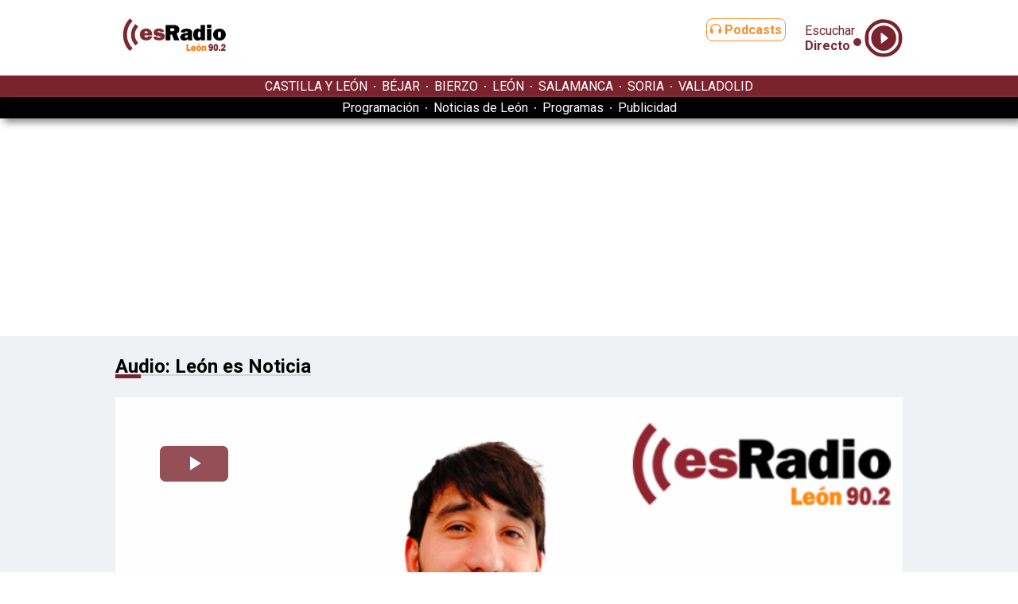

--- FILE ---
content_type: text/html; charset=UTF-8
request_url: https://www.esradiocastillayleon.es/leon/programas/leon-es-noticia/audio?a=S7XMD1671576
body_size: 21370
content:
    <!DOCTYPE html>
<html lang="es">
<head>
    <meta charset="utf-8">
    <meta http-equiv="X-UA-Compatible" content="IE=edge">
    <meta name="viewport" content="width=device-width, initial-scale=1">

                    
                
        
            <title>León Es Noticia - Audio - esRadio Castilla y León - 2024-07-18</title>                        
                        
                                                        <meta name="description" content="El espacio informativo de esRadio León con Raquel Suárez">
                                
            <meta name="keywords" content="programa-noticias-leon, programa-actualidad-leon, programa-politica-leon, programa-sucesos-leon"><meta name="robots" content="index,follow, max-image-preview:large">        <meta property="og:type" content="article">
        <meta property="article:publisher" content="esRadio Castilla y León">
                    <meta property="article:author" content="esRadio Castilla y León">
            <meta name="author" content="esRadio Castilla y León">
                <meta property="article:published_time" content="2024-06-18T07:19:24+02:00">
        <meta property="article:modified_time" content="2025-10-27T13:39:11+01:00">
                <meta property="og:updated_time" content="2025-10-27T13:39:11+01:00">
        <meta property="og:site_name" content="esRadio Castilla y León">
    <meta property="og:locale" content="es_ES">    
                            
                        
                                                        <meta property="og:title" content="EsRadio - Audio: León es Noticia - 2024-07-18">                    
                                            
                
                        
                                                        <meta property="og:description" content="El espacio informativo de esRadio León con Raquel Suárez">                    
                                                                    
                        
                                                                            <meta property="og:image" content="https://pbcdn1.podbean.com/imglogo/image-logo/18141874/leon-es-noticia-2025.jpg">
                    <meta property="og:image:alt" content="León es Noticia">                    
                            
                                     
    <meta property="og:url" content="https://www.esradiocastillayleon.es/leon/programas/leon-es-noticia/audio?a=S7XMD1671576">
        <meta name="twitter:card" content="summary_large_image">
    <meta name="twitter:site" content="@esRadio_CyL">
    <meta name="twitter:creator" content="@esRadio_CyL">
    <meta name="twitter:url" content="https://www.esradiocastillayleon.es/leon/programas/leon-es-noticia/audio?a=S7XMD1671576">
    <meta name="twitter:image" content="https://pbcdn1.podbean.com/imglogo/image-logo/18141874/leon-es-noticia-2025.jpg">
    <meta name="twitter:image:alt" content="León es Noticia">
    <meta name="twitter:title" content="EsRadio - Audio: León es Noticia - 2024-07-18">
    <meta name="twitter:description" content="El espacio informativo de esRadio León con Raquel Suárez">
        <meta property="fb:pages" content="186470458056486"> 
                    <link rel="alternate" href="https://www.esradiocastillayleon.es/leon/programas/leon-es-noticia/audio?a=S7XMD1671576" hreflang="es-es">
                <link rel="canonical" href="https://www.esradiocastillayleon.es/leon/programas/leon-es-noticia/audio?a=S7XMD1671576">        
        <link rel="icon" type="image/x-icon" href="/uploads/media/sulu-25x25/02/52-favicon.jpg?v=1-0" />
    <link rel="icon" type="image/svg+xml" href="/build/static-images/icon.svg" />
    <link rel="apple-touch-icon" href="/build/static-images/apple-touch-icon.png" />
    <link rel="manifest" href="/build/static-images/manifest.json">
    <link rel="preconnect" href="https://fonts.googleapis.com">
    <link rel="preconnect" href="https://fonts.gstatic.com" crossorigin>    
    <link href="https://fonts.googleapis.com/css2?family=Roboto:wght@400;700;900&display=swap" rel="stylesheet">
    <link rel="stylesheet" href="/build/css/custom.css?v=1" />        
            <link rel="stylesheet" href="/build/css/shows.css" />
        <link rel="stylesheet" href="/build/css/episode.css" />
        <link href="https://www.esradiocastillayleon.es/bundles/videojs/video-js.min.css" rel="stylesheet" />
        <link href="https://www.esradiocastillayleon.es/bundles/videojs-ima/videojs.ima.css" rel="stylesheet" />          
                <script type="text/javascript">
        if (!window.didomiConfig) {
            window.didomiConfig = {};
        }
        if (!window.didomiConfig.notice) {
            window.didomiConfig.notice = {};
        }
        if (!window.didomiConfig.app) {
            window.didomiConfig.app = {};
        }
    
        window.didomiConfig.app.deniedConsentDuration = 86400;
        window.didomiConfig.notice.enable = false;
    </script>    
    <script type="text/javascript">window.gdprAppliesGlobally=true;(function(){function n(e){if(!window.frames[e]){if(document.body&&document.body.firstChild){var t=document.body;var r=document.createElement("iframe");r.style.display="none";r.name=e;r.title=e;t.insertBefore(r,t.firstChild)}else{setTimeout(function(){n(e)},5)}}}function e(r,a,o,c,s){function e(e,t,r,n){if(typeof r!=="function"){return}if(!window[a]){window[a]=[]}var i=false;if(s){i=s(e,n,r)}if(!i){window[a].push({command:e,version:t,callback:r,parameter:n})}}e.stub=true;e.stubVersion=2;function t(n){if(!window[r]||window[r].stub!==true){return}if(!n.data){return}var i=typeof n.data==="string";var e;try{e=i?JSON.parse(n.data):n.data}catch(t){return}if(e[o]){var a=e[o];window[r](a.command,a.version,function(e,t){var r={};r[c]={returnValue:e,success:t,callId:a.callId};n.source.postMessage(i?JSON.stringify(r):r,"*")},a.parameter)}}if(typeof window[r]!=="function"){window[r]=e;if(window.addEventListener){window.addEventListener("message",t,false)}else{window.attachEvent("onmessage",t)}}}e("__tcfapi","__tcfapiBuffer","__tcfapiCall","__tcfapiReturn");n("__tcfapiLocator");(function(e,t){var r=document.createElement("link");r.rel="preconnect";r.as="script";var n=document.createElement("link");n.rel="dns-prefetch";n.as="script";var i=document.createElement("link");i.rel="preload";i.as="script";var a=document.createElement("script");a.id="spcloader";a.type="text/javascript";a["async"]=true;a.charset="utf-8";var o="https://sdk.privacy-center.org/"+e+"/loader.js?target_type=notice&target="+t;if(window.didomiConfig&&window.didomiConfig.user){var c=window.didomiConfig.user;var s=c.country;var d=c.region;if(s){o=o+"&country="+s;if(d){o=o+"&region="+d}}}r.href="https://sdk.privacy-center.org/";n.href="https://sdk.privacy-center.org/";i.href=o;a.src=o;var f=document.getElementsByTagName("script")[0];f.parentNode.insertBefore(r,f);f.parentNode.insertBefore(n,f);f.parentNode.insertBefore(i,f);f.parentNode.insertBefore(a,f)})("ece6b0dc-4dad-4391-bbc3-603718f65847","JHGpYMQc")})();</script>    
          
                                                                                                    
                        
                                        
                                                                                    
                  
                
                                        
                                                                    
                                    
                                                                                                                        
                                                    
                                     
        <script>
            var width = screen.width;
            function isMobileDevice(){
                if(typeof window.ontouchstart !== 'undefined' && width <= 1024){
                    return 'mobile';
                }else{
                    return 'desktop';
                }
            }
            var platform = isMobileDevice();
            function getCookie(name) {
                const value = `; ${document.cookie}`;
                const parts = value.split(`; ${name}=`);
                if (parts.length === 2) return parts.pop().split(';').shift();
            }
                            
                                                                                                                                                                                
                        
                                            
                        window.dataLayer = window.dataLayer || [];
            window.dataLayer.push({
                "sponsored": "0",
                "ads_enabled": "1",
                "layout": "episodio",
                "categoria": "leon",
                "subcategoria": "programas",
                "terciariacategoria": "leon-es-noticia",
                "createdby": "2",
                "lastmodify": "2",
                "firma": "Jesús Garrobo",
                "fechapublicacion": "2024-06-18 07:19:24",
                "keywords": "programa-noticias-leon, programa-actualidad-leon, programa-politica-leon, programa-sucesos-leon", 
                "noticia_id": "ca4dd254-6012-4994-8f41-7a5926ad1ce4",
                "mediatype": "",
                "accesstype": "abierto",
                "seotag": "",
                "platform": platform,
                "user_logged": getCookie("cuser") ? 1 : 0,
                "user_id": getCookie("cuser") || "",
                "gaid": getCookie("_ga"),
                "fechadeactualizacion": "2025-10-27 13:39:11",
                "ga_page_host": "esradiocastillayleon.es",
                "src": 1
            });
            
            (function(w,d,s,l,i){w[l]=w[l]||[];w[l].push({'gtm.start':
            new Date().getTime(),event:'gtm.js'});var f=d.getElementsByTagName(s)[0],
            j=d.createElement(s),dl=l!='dataLayer'?'&l='+l:'';j.async=true;j.src=
            'https://www.googletagmanager.com/gtm.js?id='+i+dl;f.parentNode.insertBefore(j,f);
            })(window,document,'script','dataLayer','GTM-MV3J8F8D');            
        </script>
        <!-- GTM Addoor -->
        <script>(function(w,d,s,l,i){w[l]=w[l]||[];w[l].push({'gtm.start':
        new Date().getTime(),event:'gtm.js'});var f=d.getElementsByTagName(s)[0],
        j=d.createElement(s),dl=l!='dataLayer'?'&l='+l:'';j.async=true;j.src=
        'https://www.googletagmanager.com/gtm.js?id='+i+dl;f.parentNode.insertBefore(j,f);
        })(window,document,'script','dataLayer','GTM-P3BNRJ4L');</script>
        <!-- End GTM Addoor -->
        <script>
            !function(){window.hb_now=Date.now();var e=document.getElementsByTagName("script")[0],t="https://hb.20m.es/stable/config/edigrup.es/esradiocastillayleon.es/desktop-mobile.min.js";window.location.search.match(/hb_test=true/)&&(t=t.replace("/stable/","/test/"));var n=document.createElement("script");n.async=!0,n.src=t,e.parentNode.insertBefore(n,e)}();
        </script>
                    <script type="application/ld+json">
            {
                "@context": "https://schema.org",
                "@type": "WebSite",
                "@id": "https://www.esradiocastillayleon.es/#website",
                "url": "https://www.esradiocastillayleon.es/",
                "name": "esRadio Castilla y León",
                "publisher": { "@id": "https://www.esradiocastillayleon.es/#organization" },
                "potentialAction": {
                "@type": "SearchAction",
                "target": "https://www.esradiocastillayleon.es/search?q={search_term_string}",
                "query-input": "required name=search_term_string"
                },
                "inLanguage": "es-ES"
            }
            </script>
            <script type="application/ld+json">{
                "@context": "https://schema.org",
                "@type": "NewsMediaOrganization",
                "@id": "https://www.esradiocastillayleon.es/#organization",
                "name": "esRadio Castilla y León",
                "url": "https://www.esradiocastillayleon.es/",
                "sameAs": [
                    "https://www.facebook.com/CyLesRadio",
                    "https://x.com/esRadio_CyL",
                    "https://www.instagram.com/esradio_cyl/"            
                ],

                "logo": {
                        "@type":"ImageObject",
                        "url":"https://www.esradiocastillayleon.es/build/static-images/logo-esradio-castilla-y-leon.png",
                        "width":400,
                        "height":60
                        },
                "telephone": "+34983137137",
                "location": "Valladolid, Spain",
                "legalName": "CASTILLA Y LEON RADIO, SA",
                "image": {
                        "@type":"ImageObject",
                        "url":"https://www.esradiocastillayleon.es/build/static-images/logo-esradio-castilla-y-leon.png",
                        "width":400,
                        "height":60
                        },
                "foundingDate": "2013-05-01",
                "email": "info@esradiocastillayleon.es",
                "address": {
                    "@type": "PostalAddress",
                    "streetAddress": "C. de Manuel Canesi Acevedo",
                    "addressLocality": "Valladolid",
                    "addressRegion": "Castilla y León",
                    "addressCountry": "ES",
                    "postalCode": "47016"
                },
                "memberOf": [
                    {
                    "@type": "Organization",
                    "name": "Edigrup Media",
                    "logo" : "https://www.edigrup.es/sites/edigrup.es/files/200logo_EDIGRUP_transparente_0.png"
                    }
                ]
            }
            </script>
                
                        
                                                                                                                                                                                                                                                                                                                                                                                                        
                                                                                                                                                                                                                                                        
             
                   
                                        
                                                                                                                                                                                                                                                                                            
                                            
                                            
                                                                                                    
                                                    
                                     
                        
                                                                                                                                        
                                                
                                                                                                                                                                                                                    <script type="application/ld+json">
                [{
                    "@context": "http://schema.org",
                    "@type": "BreadcrumbList",
                    "itemListElement": [{
                        "@type": "ListItem",
                        "item": {
                            "@id": "https://www.esradiocastillayleon.es/",
                            "name": "esRadio Castilla y León",
                            "@type": "CollectionPage"
                        },
                        "position": 1
                    }, {
                        "@type": "ListItem",
                        "item": {                    
                            "@id": "https://www.esradiocastillayleon.es/leon",
                            "name": "León",
                            "@type": "CollectionPage"
                        },
                        "position": 2
                    }, {
                        "@type": "ListItem",
                        "item": {
                            "@id": "https://www.esradiocastillayleon.es/leon/programas",
                            "name": "Programas",
                            "@type": "CollectionPage"
                        },
                        "position": 3
                    }, {
                    "@type": "ListItem",
                        "item": {
                            "@id": "https://www.esradiocastillayleon.es/leon/programas/leon-es-noticia",
                            "name": "León Es Noticia",
                            "@type": "CollectionPage"
                        },
                        "position": 4 
                    }, {
                    "@type": "ListItem",
                    "item": {
                        "@id": "https://www.esradiocastillayleon.es/leon/programas/leon-es-noticia/audio",
                        "name": "Audio - León Es Noticia",
                        "@type": "ItemPage"
                    },
                    "position": 5
                }
                    ]
                }]
                </script>
                            
                                                        
                                            
                                        
                                            
                                                                                                                            
                                                                
                                
                    
                <script type="application/ld+json">
                {
                "@context": "https://schema.org",
                "@graph": [
                    {
                    "@type": "NewsArticle",
                    "@id": "https://www.esradiocastillayleon.es/leon/programas/leon-es-noticia/audio?a=S7XMD1671576#article",
                    "mainEntityOfPage": {
                        "@type": "WebPage",
                        "@id": "https://www.esradiocastillayleon.es/leon/programas/leon-es-noticia/audio?a=S7XMD1671576"
                    },
                    "headline": "León Es Noticia - León es Noticia",
                    "description": "El espacio informativo de esRadio León con Raquel Suárez",
                    "articleSection": "Podcast",
                    "datePublished": "2024-07-18T13:53:57+02:00",
                    "dateModified": "2024-07-18T13:53:57+02:00",
                    "inLanguage": "es-ES",
                    "isAccessibleForFree": true,
                    "author": {
                        "@type": "Organization",
                        "name": "esRadio Castilla y León",
                        "url": "https://www.esradiocastillayleon.es"
                    },
                    "publisher": { "@id": "https://www.esradiocastillayleon.es/#organization" },
                    "image": {
                        "@type": "ImageObject",
                        "url": "https://www.esradiocastillayleon.es/uploads/media/1200x675/07/4317-le-es-noticia-santiago.jpg?v=1-0",
                        "width": 1200,
                        "height": 675
                    },
                    "associatedMedia": { "@id": "#audio" },
                    "keywords": "programa-noticias-leon, programa-actualidad-leon, programa-politica-leon, programa-sucesos-leon"
                    },
                    {
                    "@type": "VideoObject",
                    "@id": "#audio",
                    "name": "León es Noticia",
                    "description": "El espacio informativo de esRadio León con Raquel Suárez",
                    "contentUrl": "https://mcdn.podbean.com/mf/web/xvth4oplr0wfcrh1/18-07-jueves-leon-es-noticia.mp3",
                    "embedUrl": "https://www.esradiocastillayleon.es/leon/programas/leon-es-noticia/audio?a=S7XMD1671576",
                    "encodingFormat": "audio/mpeg",
                    "thumbnailUrl": "https://www.esradiocastillayleon.es/uploads/media/sulu-170x170/06/4316-leon-es-noticia-santiago.jpg?v=1-0",
                    "uploadDate": "2024-07-18T13:53:57+02:00",
                    "duration": "PT9M50S"
                    },
                    {
                    "@type": "PodcastEpisode",
                    "@id": "#episode",
                    "name": "León Es Noticia - León es Noticia",
                    "url": "https://www.esradiocastillayleon.es/leon/programas/leon-es-noticia/audio?a=S7XMD1671576",
                    "datePublished": "2024-07-18",
                    "associatedMedia": { "@id": "#audio" },
                    "partOfSeries": {
                        "@type": "PodcastSeries",
                        "name": "León Es Noticia",
                        "url": "https://www.esradiocastillayleon.es/leon/programas/leon-es-noticia"
                    }
                    }
                ]
                }
                </script>
                
                                                                        
            <meta property="mrf:tags" content="layout:episodio" />
            <meta property="mrf:tags" content="categoria:leon" />
            <meta property="mrf:tags" content="subcategoria:programas" />
                                                        
                                        
                     
                 
                        
            <meta property="mrf:tags" content="terciariacategoria:audio---leon-es-noticia" />
                                             
                    <meta property="mrf:tags" content="fechaepisodio:2024-07-18" />
                            
                                 
                    <meta property="mrf:tags" content="audio_id:S7XMD1671576" />
                            
                        <meta property="mrf:canonical" content="https://www.esradiocastillayleon.es/leon/programas/leon-es-noticia/audio?a=S7XMD1671576" />
                        
        
                                 
            <script type="text/javascript">
            !function(){"use strict";function e(e){var t=!(arguments.length>1&&void 0!==arguments[1])||arguments[1],c=document.createElement("script");c.src=e,t?c.type="module":(c.async=!0,c.type="text/javascript",c.setAttribute("nomodule",""));var n=document.getElementsByTagName("script")[0];n.parentNode.insertBefore(c,n)}!function(t,c){!function(t,c,n){var a,o,r;n.accountId=c,null!==(a=t.marfeel)&&void 0!==a||(t.marfeel={}),null!==(o=(r=t.marfeel).cmd)&&void 0!==o||(r.cmd=[]),t.marfeel.config=n;var i="https://sdk.mrf.io/statics";e("".concat(i,"/marfeel-sdk.js?id=").concat(c),!0),e("".concat(i,"/marfeel-sdk.es5.js?id=").concat(c),!1)}(t,c,arguments.length>2&&void 0!==arguments[2]?arguments[2]:{})}(window,2622,{multimedia: {providers: ['videojs','youtube']}} /* Config */)}();
            </script>            
                                
</head>
<body>
    <!-- Google Tag Manager (noscript) -->
    <noscript><iframe src="https://www.googletagmanager.com/ns.html?id=GTM-MV3J8F8D"
    height="0" width="0" style="display:none;visibility:hidden"></iframe></noscript>
    <!-- End Google Tag Manager (noscript) -->
    <header>
                    <nav>
    <div class="container pre-header">
        <nav role="navigation">
            <div id="menuToggle">
                <input type="checkbox" />
                <span></span>
                <span></span>
                <span></span>
                <ul id="menu">
                                                
                                                                                                                                        
                                                                                                            
                                                                                                            
                                                                                                            
                                                                                                                                                                                                                                        
                                                                                                            
                                                                                                            
                                                                                                            
                                                                                                            
                                                                                                            
                                                                        
                                                    <li>En León: </li>
                                                
                					                    
                        		<a href="https://www.esradiocastillayleon.es/leon/programacion" title="Programación">
						<li>Programación</li>
		                        </a>
		                                    
	                				                    
                        		<a href="https://www.esradiocastillayleon.es/leon/actualidad" title="Noticias de León">
						<li>Noticias de León</li>
		                        </a>
		                                    
	                				                    
	                				                    
                        		<a href="https://www.esradiocastillayleon.es/leon/programas" title="Programas">
						<li>Programas</li>
		                        </a>
		                                    
	                				                    
                        		<a href="https://www.esradiocastillayleon.es/leon/publicidad" title="Publicidad">
						<li>Publicidad</li>
		                        </a>
		                                    
	                                		    <div class="highlight-item">                            
                        <a href="https://www.esradiocastillayleon.es/castilla-y-leon/podcasts" title="Podcasts" class="elemento-destacado">
                            <img src="/build/static-images/menu-mobile-podcasts.png" alt="Descubre los nuevos Podcasts de esRadio Castilla y León">
                        </a>
                    </div>	                               
                </ul>
            </div>
            </nav>
        <div>            
                                                    
                                                <a href="https://www.esradiocastillayleon.es//leon" title="Ir a la home de EsRadio León">
                        <?xml version="1.0" encoding="utf-8"?>
                        <!-- Generator: Adobe Illustrator 27.9.0, SVG Export Plug-In . SVG Version: 6.00 Build 0)  -->
                        <svg version="1.1" xmlns="http://www.w3.org/2000/svg" xmlns:xlink="http://www.w3.org/1999/xlink" x="0px" y="0px"
                            viewBox="0 0 621.14 258.85" style="enable-background:new 0 0 621.14 258.85;" xml:space="preserve" width="150" height="91.28">
                        <style type="text/css">
                            .st0{display:none;}
                            .st1{display:inline;fill:#F3F4F4;}
                            .st2{fill:#7C2932;}
                            .st3{fill-rule:evenodd;clip-rule:evenodd;fill:#7C2932;}
                            .st4{fill:#F68623;}
                        </style>
                        <g id="FONDO" class="st0">
                            <rect y="-0.66" class="st1" width="621.14" height="260.26"/>
                        </g>
                        <g id="ES_RADIO">
                            <path class="st2" d="M192.31,130.48c-3.64,14.54-16.54,21.22-30.74,21.22c-8.79,0-17.35-1.86-24.16-7.85
                                c-6.45-5.76-9.85-13.96-9.73-22.52c-0.12-8.09,3.05-16.88,8.67-22.64c6.1-6.33,15.25-9.26,23.8-9.26c19.95,0,32.15,12.9,32.15,32.6
                                v3.17h-40.23c0,6.44,2.13,11.13,9.15,11.13c5.27,0,8.21-2.12,9.15-7.26L192.31,130.48z M168.85,113.48
                                c0-5.87-1.89-10.32-8.43-10.32c-6.11,0-8.34,4.81-8.34,10.32H168.85z"/>
                            <path class="st2" d="M215.4,131.07c1.3,5.73,7.74,6.45,12.78,6.45c2.37,0,8.93-0.25,8.93-3.77c0-3.05-7.98-3.62-10.09-3.86
                                c-12.54-1.75-27.44-4.23-27.44-20.16c0-6.81,3.63-12.22,9.26-15.73c5.87-3.63,12.56-4.58,19.23-4.58c11.26,0,23.11,4.33,27.08,15.6
                                l-17.69,3.4c-1.76-4.11-6.34-5.28-10.44-5.28c-4.23,0-7.5,1.41-7.5,3.17c0,1.87,1.65,2.57,3.52,3.06
                                c2.57,0.69,7.27,1.05,10.08,1.39c5.39,0.71,11.61,1.41,16.3,4.47c5.53,3.52,8.45,8.79,8.45,15.24c0,16.53-17.48,21.22-30.96,21.22
                                c-13.36,0-25.68-4.34-30.14-18.18L215.4,131.07z"/>
                            <path d="M286.92,151.32h-24.97V70.88h40.93c7.03,0,14.76,0.94,20.75,4.93c6.68,4.23,9.85,11.36,9.85,19.23
                                c0,10.56-4.7,16.89-14.2,21.22l14.55,35.06h-27.44l-11.73-30.71h-7.75V151.32z M286.92,103.36h9.03c5.39,0,11.86-0.82,11.86-7.73
                                c0-2.7-1.42-5.28-3.88-6.57c-2.1-1.06-4.69-1.06-7.05-1.06h-9.96V103.36z"/>
                            <path d="M379.34,151.32c-0.59-2.67-0.83-5.51-0.83-8.3c-4.69,6.9-11.37,9.48-19.59,9.48c-11.14,0-20.87-6.1-20.87-18.06
                                c0-9.5,7.39-15.84,15.71-18.4c7.64-2.35,15.71-3.29,23.57-3.75v-0.48c0-5.38-1.4-7.5-7.03-7.5c-4.57,0-8.45,1.66-9.15,6.69
                                L339.81,109c3.51-14.89,17.71-18.77,31.2-18.77c7.03,0,16.05,0.94,21.93,5.16c7.85,5.51,6.91,13.25,6.91,21.83v20.97
                                c0,4.46,0.11,8.92,1.88,13.13H379.34z M377.33,123.29c-5.62,0.58-15.01,2.36-15.01,9.62c0,3.88,2.47,5.53,6.1,5.53
                                c8.8,0,8.91-7.4,8.91-13.97V123.29z"/>
                            <path d="M445.11,151.32v-7.96h-0.23c-3.4,6.56-8.45,9.14-15.94,9.14c-17.24,0-23.24-16.05-23.24-30.85
                                c0-15.34,5.87-31.42,23.93-31.42c5.73,0,10.67,2.48,14.3,6.1V70.88h23.24v80.43H445.11z M443.94,114.16c0-2.36,0.12-5.16-1.4-7.04
                                c-1.06-1.53-3.16-2.34-5.04-2.34c-4.11,0-5.86,2.68-6.56,6.33c-0.72,3.28-1.17,7.84-1.17,11.14c0,5.27,0.35,14.65,7.62,14.65
                                c2.35,0,3.87-1.04,5.16-3.05c1.64-2.57,1.4-4.7,1.4-7.62V114.16z"/>
                            <path d="M500.46,85.66h-23.2V69.71h23.2V85.66z M500.46,151.32h-23.2V91.39h23.2V151.32z"/>
                            <path d="M575.17,121.9c0,18.18-14.66,30.6-32.94,30.6c-18.32,0-32.97-12.43-32.97-30.6c0-19.24,14.19-31.67,32.97-31.67
                                C560.98,90.23,575.17,102.66,575.17,121.9 M534.12,121.08c0,16.05,3.87,17.23,8.1,17.23c4.21,0,8.08-1.18,8.08-17.23
                                c0-5.75-0.11-16.2-8.08-16.2C534.23,104.88,534.12,115.32,534.12,121.08"/>
                            <path class="st3" d="M75.71,206.68c-46.94-46.93-46.94-123.05,0-169.98l14.16,14.15c-39.12,39.11-39.12,102.56,0,141.67
                                L75.71,206.68z"/>
                            <path class="st3" d="M119.01,80.25c-23.18,23.18-23.18,60.76,0,83.95l-14.16,14.16c-30.99-31.01-30.99-81.27,0-112.26L119.01,80.25
                                z"/>
                            <g>
                                <path class="st4" d="M392.38,197.93v8.84h-22.25v-36.03h9.8v27.19H392.38z"/>
                                <path class="st4" d="M410.38,197.14l8.65,0.63c-0.69,3.11-2.15,5.48-4.36,7.08s-4.8,2.41-7.77,2.41c-1.9,0-3.64-0.27-5.23-0.81
                                    c-1.59-0.54-3.02-1.45-4.3-2.72c-1.24-1.25-2.19-2.76-2.87-4.52c-0.68-1.76-1.02-3.6-1.02-5.51c0-1.83,0.31-3.66,0.91-5.48
                                    c0.61-1.83,1.46-3.38,2.56-4.65c1.14-1.39,2.55-2.43,4.22-3.12c1.67-0.69,3.39-1.04,5.15-1.04c2.59,0,4.85,0.6,6.77,1.8
                                    c1.92,1.2,3.39,2.89,4.4,5.08c1.02,2.18,1.52,4.76,1.52,7.72v1.42h-15.83c0,3.32,1.19,4.98,3.57,4.98c1.07,0,1.89-0.26,2.47-0.77
                                    C409.82,199.12,410.2,198.29,410.38,197.14z M403.15,190.18h6.62c0-1.46-0.25-2.6-0.75-3.41c-0.5-0.81-1.36-1.21-2.58-1.21
                                    c-1.13,0-1.96,0.43-2.5,1.3C403.42,187.73,403.15,188.84,403.15,190.18z"/>
                                <path class="st4" d="M434.05,179.42c2.47,0,4.69,0.59,6.66,1.76c1.97,1.18,3.52,2.84,4.65,4.98c1.13,2.14,1.69,4.61,1.69,7.4
                                    c0,2-0.33,3.83-0.98,5.51c-0.66,1.68-1.59,3.13-2.8,4.37c-1.21,1.24-2.61,2.18-4.2,2.84c-1.59,0.66-3.26,0.99-5.03,0.99
                                    c-2.39,0-4.58-0.58-6.56-1.74c-1.98-1.16-3.55-2.78-4.7-4.86c-1.15-2.08-1.73-4.45-1.73-7.11c0-2.79,0.56-5.26,1.68-7.4
                                    c1.12-2.14,2.67-3.8,4.65-4.98S431.59,179.42,434.05,179.42z M429.06,176.8l-1.2-3.53l10.73-5.15l1.58,5.15L429.06,176.8z
                                    M434.05,185.97c-1.37,0-2.24,0.7-2.62,2.1c-0.38,1.4-0.56,3.1-0.56,5.09c0,2.3,0.14,4.01,0.43,5.12
                                    c0.29,1.12,0.65,1.83,1.08,2.16c0.44,0.32,0.99,0.48,1.67,0.48c0.68,0,1.24-0.16,1.68-0.48c0.44-0.32,0.81-1.04,1.1-2.16
                                    c0.29-1.11,0.43-2.82,0.43-5.12c0-2.04-0.19-3.75-0.56-5.13C436.32,186.66,435.44,185.97,434.05,185.97z"/>
                                <path class="st4" d="M449.77,179.93h8.67v3.82h0.09c0.35-0.97,0.86-1.78,1.55-2.45c0.69-0.66,1.46-1.14,2.33-1.44
                                    c0.87-0.3,1.81-0.45,2.83-0.45c1.24,0,2.41,0.22,3.52,0.66c1.11,0.44,1.99,1.13,2.62,2.08c0.68,1,1.1,2.12,1.25,3.35
                                    c0.16,1.24,0.24,2.81,0.24,4.72v16.53h-9.17v-16.25c0-1.2-0.11-2.15-0.34-2.85c-0.23-0.7-0.78-1.05-1.65-1.05
                                    c-1.13,0-1.87,0.44-2.24,1.31c-0.36,0.87-0.54,2-0.54,3.39v15.47h-9.17V179.93z"/>
                            </g>
                            <g>
                                <path class="st2" d="M486.21,197.37l7.67-1.47c0.11,0.95,0.41,1.74,0.9,2.37c0.49,0.63,1.11,0.95,1.87,0.95
                                    c1.01,0,1.82-0.41,2.41-1.24s0.99-1.84,1.21-3.02c0.21-1.18,0.32-2.41,0.32-3.68l-0.04-1.04c-1.3,2.32-3.2,3.48-5.68,3.48
                                    c-1.81,0-3.44-0.49-4.88-1.46c-1.44-0.97-2.56-2.33-3.36-4.06c-0.8-1.74-1.2-3.72-1.2-5.95c0-2.62,0.52-4.86,1.55-6.72
                                    c1.03-1.85,2.42-3.25,4.17-4.2c1.75-0.95,3.67-1.42,5.76-1.42c2.18,0,4.05,0.47,5.6,1.4c1.56,0.93,2.81,2.21,3.77,3.82
                                    c0.96,1.62,1.66,3.5,2.11,5.66c0.45,2.16,0.68,4.46,0.68,6.92c0,1.46-0.09,2.95-0.26,4.49c-0.18,1.54-0.46,3.01-0.85,4.42
                                    c-0.39,1.41-0.89,2.73-1.52,3.99c-1.09,2.22-2.48,3.83-4.18,4.85c-1.7,1.02-3.67,1.52-5.92,1.52c-1.74,0-3.33-0.36-4.76-1.09
                                    c-1.44-0.73-2.62-1.82-3.55-3.26C487.08,201.17,486.48,199.42,486.21,197.37z M496.69,186.07c1.07,0,1.91-0.41,2.52-1.22
                                    c0.61-0.81,0.91-1.86,0.91-3.15c0-1.24-0.29-2.29-0.87-3.16c-0.58-0.87-1.36-1.31-2.35-1.31c-1,0-1.78,0.43-2.33,1.29
                                    c-0.55,0.86-0.82,1.92-0.82,3.17c0,1.2,0.25,2.23,0.75,3.08C495.01,185.64,495.74,186.07,496.69,186.07z"/>
                                <path class="st2" d="M523.32,169.9c2.79,0,5.06,0.89,6.84,2.68c1.77,1.79,3.06,4.11,3.85,6.98c0.79,2.87,1.19,5.93,1.19,9.18
                                    c0,3.16-0.42,6.13-1.25,8.9s-2.14,5.01-3.93,6.74c-1.79,1.73-4.02,2.59-6.69,2.59c-2.04,0-3.81-0.51-5.33-1.54
                                    c-1.52-1.02-2.76-2.42-3.72-4.18c-0.96-1.76-1.67-3.71-2.12-5.85c-0.45-2.14-0.68-4.36-0.68-6.66c0-3.25,0.4-6.31,1.19-9.18
                                    c0.79-2.87,2.07-5.2,3.83-6.98C518.24,170.79,520.52,169.9,523.32,169.9z M523.32,177.44c-0.59,0-1.12,0.22-1.57,0.67
                                    c-0.45,0.45-0.84,1.5-1.18,3.16c-0.33,1.66-0.5,4.15-0.5,7.46c0,3.2,0.18,5.58,0.53,7.13c0.35,1.56,0.76,2.53,1.21,2.92
                                    c0.45,0.39,0.95,0.58,1.51,0.58c0.57,0,1.07-0.19,1.53-0.58c0.45-0.39,0.86-1.36,1.21-2.92c0.35-1.56,0.53-3.94,0.53-7.13
                                    c0-3.32-0.17-5.81-0.5-7.46c-0.33-1.66-0.73-2.71-1.19-3.16C524.44,177.66,523.91,177.44,523.32,177.44z"/>
                                <path class="st2" d="M547.04,196.84v9.62h-8.29v-9.62H547.04z"/>
                                <path class="st2" d="M573.91,197.62l-0.34,8.84H550.9v-8.28l10.12-9.15c0.72-0.75,1.38-1.48,1.97-2.21
                                    c0.59-0.73,1.08-1.51,1.45-2.35c0.38-0.84,0.56-1.75,0.56-2.73c0-1.07-0.26-1.96-0.79-2.67c-0.52-0.71-1.23-1.07-2.12-1.07
                                    c-1.23,0-2.13,0.61-2.71,1.84c-0.58,1.23-0.91,2.7-0.98,4.41l-7.51-1.83c0.27-2.5,0.93-4.71,1.99-6.62
                                    c1.06-1.91,2.44-3.37,4.14-4.39c1.7-1.01,3.6-1.52,5.72-1.52c1.57,0,3.01,0.25,4.32,0.75c1.31,0.5,2.46,1.23,3.46,2.2
                                    c1,0.96,1.78,2.19,2.35,3.68c0.57,1.49,0.86,3.16,0.86,5.03c0,1.9-0.33,3.58-0.98,5.06c-0.65,1.48-1.6,2.9-2.84,4.25l-6.91,6.23
                                    l-0.7,0.53H573.91z"/>
                            </g>
                        </g>
                        </svg>

                    </a>        
                                
        </div>
                                    
                                            	
                <div class="right-options">            
            <div class="podcasts-area">                
                <a href="/castilla-y-leon/podcasts" title="Escucha los Podcasts de esRadio Castilla y Le�n">
                    <svg xmlns="http://www.w3.org/2000/svg" width="14" height="14" viewBox="0 0 512 512"><!--!Font Awesome Free 6.7.2 by @fontawesome - https://fontawesome.com License - https://fontawesome.com/license/free Copyright 2025 Fonticons, Inc.--><path d="M256 80C149.9 80 62.4 159.4 49.6 262c9.4-3.8 19.6-6 30.4-6c26.5 0 48 21.5 48 48l0 128c0 26.5-21.5 48-48 48c-44.2 0-80-35.8-80-80l0-16 0-48 0-48C0 146.6 114.6 32 256 32s256 114.6 256 256l0 48 0 48 0 16c0 44.2-35.8 80-80 80c-26.5 0-48-21.5-48-48l0-128c0-26.5 21.5-48 48-48c10.8 0 21 2.1 30.4 6C449.6 159.4 362.1 80 256 80z"></path></svg>  Podcasts                 
                </a>
            </div>
            
            <div class="at-live-area" onclick="toggleAudio('https://srv6021.dns-lcinternet.com:10226/stream')">                        
                <div>
                    <span>
                        <span>
                            <span>Escuchar</span>
                            <span class="at-live">Directo <span class="circulo-parpadeante"></span></span>                    
                        </span>
                        <span class="at-live-player" title="Escuchar en Directo EsRadio León">
                            <?xml version="1.0" standalone="no"?>
                            <!DOCTYPE svg PUBLIC "-//W3C//DTD SVG 20010904//EN"
                            "http://www.w3.org/TR/2001/REC-SVG-20010904/DTD/svg10.dtd">
                            <svg version="1.0" xmlns="http://www.w3.org/2000/svg"
                            width="36.000000pt" height="36.000000pt" viewBox="0 0 51.000000 51.000000"
                            preserveAspectRatio="xMidYMid meet">

                            <g transform="translate(0.000000,51.000000) scale(0.100000,-0.100000)"
                            fill="#7a232e" stroke="none">
                            <path d="M190 501 c-71 -23 -131 -74 -166 -141 -25 -48 -25 -162 0 -210 25
                            -49 74 -98 121 -123 56 -30 164 -30 220 0 92 49 139 127 139 228 0 101 -48
                            180 -138 227 -43 22 -136 32 -176 19z m159 -64 c24 -12 57 -42 75 -66 28 -39
                            31 -50 31 -116 0 -66 -3 -77 -31 -116 -86 -119 -252 -119 -338 0 -28 39 -31
                            50 -31 116 0 66 3 77 31 116 63 86 174 114 263 66z"/>
                            <path d="M207 416 c-75 -27 -117 -86 -117 -161 0 -55 18 -93 60 -129 69 -58
                            156 -53 221 13 63 63 70 149 18 222 -36 51 -122 76 -182 55z m65 -122 c27 -20
                            46 -40 41 -44 -4 -3 -27 -21 -50 -38 l-41 -32 -4 75 c-2 41 -1 75 1 75 2 0 26
                            -16 53 -36z"/>
                            </g>
                            </svg>
                        </span>
                    </span>
                </div>
            </div>
        </div>
    </div>
    <div class="stations-nav">
        <div class="container">
            <ul>                        
                                                            <li>
                            <a href="https://www.esradiocastillayleon.es/castilla-y-leon"
                                title="Castilla y León">CASTILLA Y LEÓN</a>
                        </li>
                                                                                <li>
                            <a href="https://www.esradiocastillayleon.es/bejar"
                                title="Béjar">BÉJAR</a>
                        </li>
                                                                                <li>
                            <a href="https://www.esradiocastillayleon.es/bierzo"
                                title="Bierzo">BIERZO</a>
                        </li>
                                                                                <li>
                            <a href="https://www.esradiocastillayleon.es/leon"
                                title="León">LEÓN</a>
                        </li>
                                                                                <li>
                            <a href="https://www.esradiocastillayleon.es/salamanca"
                                title="Salamanca">SALAMANCA</a>
                        </li>
                                                                                <li>
                            <a href="https://www.esradiocastillayleon.es/soria"
                                title="Soria">SORIA</a>
                        </li>
                                                                                <li>
                            <a href="https://www.esradiocastillayleon.es/valladolid"
                                title="Valladolid">VALLADOLID</a>
                        </li>
                                                                                                                                                            </ul>
        </div>
    </div>    
    <div class="content-nav">
        <div class="container">
            <ul>
                                
                                                                                                                                        
                                                                                                            
                                                                                                            
                                                                                                            
                                                                                                                                                                                                        
                                                                                                            
                                                                                                            
                                                                                                            
                                                                                                            
                                                                                                            
                                                                        
                                                                    
                                                                
                                                                        
                                                    <li>
                                <a href="https://www.esradiocastillayleon.es/leon/programacion"
                                    title="Programación">Programación</a>
                            </li>
                                                                
                                                    <li>
                                <a href="https://www.esradiocastillayleon.es/leon/actualidad"
                                    title="Noticias de León">Noticias de León</a>
                            </li>
                                                                
                                                                
                                                    <li>
                                <a href="https://www.esradiocastillayleon.es/leon/programas"
                                    title="Programas">Programas</a>
                            </li>
                                                                
                                                    <li>
                                <a href="https://www.esradiocastillayleon.es/leon/publicidad"
                                    title="Publicidad">Publicidad</a>
                            </li>
                                             
                            </ul>
        </div>
    </div>           
</nav>            </header>
    <main>        
            <section>
        <div class="container">
            <div class="megabanner">
                <div id="top" class="henneoHB"></div>
            </div>
        </div>
    </section>    
    <section class="show-info">
        <div class="container">            
                            <h1>Audio: León es Noticia</h1>
                                                                           
            <div class="show-info-data">                    
                <div class="show-info-data-content">                    
                                        <div>                                                                                            
                                                                                                                                                                            
                                                                                    
                                                        
                            <video 
                                id="content_video" 
                                class="video-js vjs-fluid vjs-default-skin"
                                controls="true" 
                                preload="auto" 
                                width="674"                                 
                                poster="/media/4317/download/le-es-noticia-santiago.jpg?v=1"
                                data-setup='{ "inactivityTimeout": 0, "title": "León es Noticia - 18/07/2024" }'
                                title="Escuchar León es Noticia - 18/07/2024">
                                                        <p class="vjs-no-js">
                                Para visualizar este video, por favor, active JavaScript, y considere actualizar a un navegador web que
                                <a href="https://videojs.com/html5-video-support/" target="_blank">
                                    soporte HTML5 video
                                </a>
                            </p>
                            </video>                                                                                    
                                                        
                            
                                            </div>                                       
                                            
                    <div class="episode-description"> 
                                                                                    
                                <div>
                                    <div class="episode-publish-date">
                                                                                    <small>18/07/2024</small>
                                                                            
                                    </div>                                    
                                    <p>El espacio informativo de esRadio León con Raquel Suárez</p>                                 
                                                                        <div class="share-area">
                                        <a href="https://twitter.com/intent/tweet?text=%22León es Noticia%22&amp;url=https://www.esradiocastillayleon.es/leon/programas/leon-es-noticia/audio?a=S7XMD1671576" target="_blank" title="Compartir en X">
                                            <svg xmlns="http://www.w3.org/2000/svg" x="0px" y="0px" width="22" height="22" viewBox="0,0,256,256">
                                                <g fill="#808080" fill-rule="nonzero" stroke="none" stroke-width="1" stroke-linecap="butt" stroke-linejoin="miter" stroke-miterlimit="10" stroke-dasharray="" stroke-dashoffset="0" font-family="none" font-weight="none" font-size="none" text-anchor="none" style="mix-blend-mode: normal"><g transform="scale(10.66667,10.66667)"><path d="M2.36719,3l7.0957,10.14063l-6.72266,7.85938h2.64063l5.26367,-6.16992l4.31641,6.16992h6.91016l-7.42187,-10.625l6.29102,-7.375h-2.59961l-4.86914,5.6875l-3.97266,-5.6875zM6.20703,5h2.04883l9.77734,14h-2.03125z"></path></g></g>
                                            </svg>
                                        </a>
                                        <a href="https://www.facebook.com/sharer/sharer.php?u=https://www.esradiocastillayleon.es/leon/programas/leon-es-noticia/audio?a=S7XMD1671576&amp;quote=León es Noticia" target="_blank" title="Compartir en Facebook" rel="noopener nofollow">
                                            <svg xmlns="http://www.w3.org/2000/svg" x="0px" y="0px" width="22" height="22" viewBox="0,0,256,256">
                                                <g fill="#808080" fill-rule="nonzero" stroke="none" stroke-width="1" stroke-linecap="butt" stroke-linejoin="miter" stroke-miterlimit="10" stroke-dasharray="" stroke-dashoffset="0" font-family="none" font-weight="none" font-size="none" text-anchor="none" style="mix-blend-mode: normal"><g transform="scale(10.66667,10.66667)"><path d="M17.525,9h-3.525v-2c0,-1.032 0.084,-1.682 1.563,-1.682h1.868v-3.18c-0.909,-0.094 -1.823,-0.14 -2.738,-0.138c-2.713,0 -4.693,1.657 -4.693,4.699v2.301h-3v4l3,-0.001v9.001h4v-9.003l3.066,-0.001z"></path></g></g>
                                            </svg>
                                        </a>                                
                                        <a href="whatsapp://send/?text=esRadio%20CyL:%20León es Noticia%20https://www.esradiocastillayleon.es/leon/programas/leon-es-noticia/audio?a=S7XMD1671576" target="_blank" title="Enviar por WhatsApp">
                                            <svg xmlns="http://www.w3.org/2000/svg" x="0px" y="0px" width="26" height="26" viewBox="0,0,256,256">
                                                <g fill="#808080" fill-rule="evenodd" stroke="none" stroke-width="1" stroke-linecap="butt" stroke-linejoin="miter" stroke-miterlimit="10" stroke-dasharray="" stroke-dashoffset="0" font-family="none" font-weight="none" font-size="none" text-anchor="none" style="mix-blend-mode: normal"><g transform="scale(8,8)"><path d="M24.50391,7.50391c-2.25781,-2.25781 -5.25781,-3.50391 -8.45312,-3.50391c-6.58594,0 -11.94922,5.35938 -11.94922,11.94531c-0.00391,2.10547 0.54688,4.16016 1.59375,5.97266l-1.69531,6.19141l6.33594,-1.66406c1.74219,0.95313 3.71094,1.45313 5.71094,1.45703h0.00391c6.58594,0 11.94531,-5.35937 11.94922,-11.94922c0,-3.19141 -1.24219,-6.19141 -3.49609,-8.44922zM16.05078,25.88281h-0.00391c-1.78125,0 -3.53125,-0.48047 -5.05469,-1.38281l-0.36328,-0.21484l-3.76172,0.98438l1.00391,-3.66406l-0.23437,-0.375c-0.99609,-1.58203 -1.51953,-3.41016 -1.51953,-5.28516c0,-5.47266 4.45703,-9.92578 9.9375,-9.92578c2.65234,0 5.14453,1.03516 7.01953,2.91016c1.875,1.87891 2.90625,4.37109 2.90625,7.02344c0,5.47656 -4.45703,9.92969 -9.92969,9.92969zM21.49609,18.44531c-0.29687,-0.14844 -1.76562,-0.87109 -2.03906,-0.96875c-0.27344,-0.10156 -0.47266,-0.14844 -0.67187,0.14844c-0.19922,0.30078 -0.76953,0.97266 -0.94531,1.17188c-0.17187,0.19531 -0.34766,0.22266 -0.64453,0.07422c-0.30078,-0.14844 -1.26172,-0.46484 -2.40234,-1.48437c-0.88672,-0.78906 -1.48828,-1.76953 -1.66016,-2.06641c-0.17578,-0.30078 -0.01953,-0.46094 0.12891,-0.60937c0.13672,-0.13281 0.30078,-0.34766 0.44922,-0.52344c0.14844,-0.17187 0.19922,-0.29687 0.30078,-0.49609c0.09766,-0.19922 0.04688,-0.375 -0.02734,-0.52344c-0.07422,-0.14844 -0.67187,-1.62109 -0.92187,-2.21875c-0.24219,-0.58203 -0.48828,-0.5 -0.67187,-0.51172c-0.17187,-0.00781 -0.37109,-0.00781 -0.57031,-0.00781c-0.19922,0 -0.52344,0.07422 -0.79687,0.375c-0.27344,0.29688 -1.04297,1.01953 -1.04297,2.48828c0,1.46875 1.07031,2.89063 1.21875,3.08984c0.14844,0.19531 2.10547,3.21094 5.10156,4.50391c0.71094,0.30859 1.26563,0.49219 1.69922,0.62891c0.71484,0.22656 1.36719,0.19531 1.88281,0.12109c0.57422,-0.08594 1.76563,-0.72266 2.01563,-1.42187c0.24609,-0.69531 0.24609,-1.29297 0.17188,-1.41797c-0.07422,-0.125 -0.27344,-0.19922 -0.57422,-0.35156z"></path></g></g>
                                            </svg>
                                        </a>
					<button id="downloadButton" title="Descargar el episodio"><svg xmlns="http://www.w3.org/2000/svg" x="0px" y="0px" width="20" height="20" viewBox="0 0 512 512"><!--!Font Awesome Free 6.5.2 by @fontawesome - https://fontawesome.com License - https://fontawesome.com/license/free Copyright 2024 Fonticons, Inc.--><path fill="#808080" d="M288 32c0-17.7-14.3-32-32-32s-32 14.3-32 32V274.7l-73.4-73.4c-12.5-12.5-32.8-12.5-45.3 0s-12.5 32.8 0 45.3l128 128c12.5 12.5 32.8 12.5 45.3 0l128-128c12.5-12.5 12.5-32.8 0-45.3s-32.8-12.5-45.3 0L288 274.7V32zM64 352c-35.3 0-64 28.7-64 64v32c0 35.3 28.7 64 64 64H448c35.3 0 64-28.7 64-64V416c0-35.3-28.7-64-64-64H346.5l-45.3 45.3c-25 25-65.5 25-90.5 0L165.5 352H64zm368 56a24 24 0 1 1 0 48 24 24 0 1 1 0-48z"></path></svg></button>                                                                                                                                  
					<div id="progressContainer" style="display: none;">
                                            <progress id="downloadProgressBar" value="0" max="100"></progress>
                                            <span id="progressText">Descargando...</span>
                                        </div>
                                    </div>
                                </div> 
                                                                                    
                                                
                    </div>                    
                                        
                    <div class="esradio-show-link-area"><a href="/leon/programas/leon-es-noticia" title="Ir a la página de León Es Noticia" class="esradio-show-link">León Es Noticia</a></div>
                </div>
                <aside>                    
                    <div>
                        <div id="right1" class="henneoHB"></div>
                    </div>
                    <div>
                        <div id="right2" class="henneoHB"></div>
                    </div>
                </aside>
            </div>                    
        </div>
    </section>               
    </main>

    <footer>
                    <div class="container">
    <div class="footer-header">
        <div>
            <img src="/build/static-images/logo-cyl.svg" alt="esRadio Castilla y León"> 
        </div>        
        <div class="social-media">
            <div>
                <a href="https://www.facebook.com/CyLesRadio" target="_blank" rel="noopener nofollow" title="Ir a Facebook">
                    <svg aria-hidden="true" width="14" height="18" focusable="false" data-prefix="fab" data-icon="facebook" role="img" xmlns="http://www.w3.org/2000/svg" viewBox="0 0 320 512" class="svg-inline--fa fa-facebook-square fa-w-14 fa-2x" stoke="#000000
    "><path fill="white" d="M279.14 288l14.22-92.66h-88.91v-60.13c0-25.35 12.42-50.06 52.24-50.06h40.42V6.26S260.43 0 225.36 0c-73.22 0-121.08 44.38-121.08 124.72v70.62H22.89V288h81.39v224h100.17V288z"></path></svg>
                </a>
            </div>
            <div><a href="https://x.com/esRadio_CyL" target="_blank" rel="noopener nofollow" title="Ir a X">
            <svg aria-hidden="true" width="22" height="18" focusable="false" data-prefix="fab" data-icon="twitter" role="img" xmlns="http://www.w3.org/2000/svg" viewBox="0 0 512 512" class="svg-inline--fa fa-twitter fa-w-14 fa-2x"><path fill="white" d="M389.2 48h70.6L305.6 224.2 487 464H345L233.7 318.6 106.5 464H35.8L200.7 275.5 26.8 48H172.4L272.9 180.9 389.2 48zM364.4 421.8h39.1L151.1 88h-42L364.4 421.8z"></path></svg>
            </a></div>
            <div><a href="https://www.instagram.com/esradio_cyl/" target="_blank" rel="noopener nofollow" title="Ir a Instagram">
            <svg aria-hidden="true" width="24" height="18" focusable="false" data-prefix="fab" data-icon="instagram" role="img" xmlns="http://www.w3.org/2000/svg" viewBox="0 0 448 512" class="svg-inline--fa fa-instagram fa-w-14 fa-2x"><path fill="white" d="M224.1 141c-63.6 0-114.9 51.3-114.9 114.9s51.3 114.9 114.9 114.9S339 319.5 339 255.9 287.7 141 224.1 141zm0 189.6c-41.1 0-74.7-33.5-74.7-74.7s33.5-74.7 74.7-74.7 74.7 33.5 74.7 74.7-33.6 74.7-74.7 74.7zm146.4-194.3c0 14.9-12 26.8-26.8 26.8-14.9 0-26.8-12-26.8-26.8s12-26.8 26.8-26.8 26.8 12 26.8 26.8zm76.1 27.2c-1.7-35.9-9.9-67.7-36.2-93.9-26.2-26.2-58-34.4-93.9-36.2-37-2.1-147.9-2.1-184.9 0-35.8 1.7-67.6 9.9-93.9 36.1s-34.4 58-36.2 93.9c-2.1 37-2.1 147.9 0 184.9 1.7 35.9 9.9 67.7 36.2 93.9s58 34.4 93.9 36.2c37 2.1 147.9 2.1 184.9 0 35.9-1.7 67.7-9.9 93.9-36.2 26.2-26.2 34.4-58 36.2-93.9 2.1-37 2.1-147.8 0-184.8zM398.8 388c-7.8 19.6-22.9 34.7-42.6 42.6-29.5 11.7-99.5 9-132.1 9s-102.7 2.6-132.1-9c-19.6-7.8-34.7-22.9-42.6-42.6-11.7-29.5-9-99.5-9-132.1s-2.6-102.7 9-132.1c7.8-19.6 22.9-34.7 42.6-42.6 29.5-11.7 99.5-9 132.1-9s102.7-2.6 132.1 9c19.6 7.8 34.7 22.9 42.6 42.6 11.7 29.5 9 99.5 9 132.1s2.7 102.7-9 132.1z"></path></svg>
            </a></div>
            <div>
                <a href="https://www.dailymotion.com/esradiocyl" title="esRadio Castilla y León en Dailymotion" rel="noopener nofollow" target="_blank">
                    <svg aria-hidden="true" width="24" height="18" focusable="false" data-prefix="fab" data-icon="dailymotion" role="img" xmlns="http://www.w3.org/2000/svg" viewBox="0 0 448 512" class="svg-inline--fa fa-dailymotion fa-w-14 fa-2x"><path fill="currentColor" d="M298.93,267a48.4,48.4,0,0,0-24.36-6.21q-19.83,0-33.44,13.27t-13.61,33.42q0,21.16,13.28,34.6t33.43,13.44q20.5,0,34.11-13.78T322,307.47A47.13,47.13,0,0,0,315.9,284,44.13,44.13,0,0,0,298.93,267ZM0,32V480H448V32ZM374.71,405.26h-53.1V381.37h-.67q-15.79,26.2-55.78,26.2-27.56,0-48.89-13.1a88.29,88.29,0,0,1-32.94-35.77q-11.6-22.68-11.59-50.89,0-27.56,11.76-50.22a89.9,89.9,0,0,1,32.93-35.78q21.18-13.09,47.72-13.1a80.87,80.87,0,0,1,29.74,5.21q13.28,5.21,25,17V153l55.79-12.09Z"></path></svg>                                            
                </a>
            </div>
        </div>
    </div>
    <div class="footer-edigrup-webs">
        <div>Otras webs de Edigrup</div>
        <div>
            <div>
                <div><a href="https://www.elcorreodeburgos.com/" target="_blank" rel="noopener" title="Ir a El Correo de Burgos">El Correo de Burgos</a></div>
                <div><a href="https://www.diariodecastillayleon.es/" target="_blank" rel="noopener" title="Ir a Diario de Castilla y León">Diario de Castilla y León</a></div>
                <div><a href="https://www.heraldodiariodesoria.es/" target="_blank" rel="noopener" title="Ir a Heraldo-Diario de Soria">Heraldo-Diario de Soria</a></div>
            </div>
            <div>
                <div><a href="https://www.diariodeleon.es/" target="_blank" rel="noopener" title="Ir a Diario de León">Diario de León</a></div>
                <div><a href="https://www.diariodevalladolid.es/" target="_blank" rel="noopener" title="Ir a Diario de Valladolid">Diario de Valladolid</a></div>
                <div><a href="https://www.cyltv.es/" target="_blank" rel="noopener nofollow" title="Ir a CyLTV">CyLTV.es</a></div>
            </div>
        </div>
    </div>
    <div class="footer-policies">
        <div>
            <div><a href="/aviso-legal" title="Ver Aviso Legal">Aviso Legal</a></div>        
            <div><a href="/politica-de-privacidad" title="Ver Política de privacidad">Política de privacidad</a></div>
            <div><a href="/politica-de-cookies" title="Ver Política de cookies">Política de Cookies</a></div>
            <div><a href="javascript:Didomi.preferences.show();" title="Configuración de cookies">Configuración de cookies</a></div>
        </div>
        <div>
            <a href="https://www.edigrup.es/" target="_blank" rel="noopener nofollow" title="Ir a Edigrup">
                <svg xmlns="http://www.w3.org/2000/svg" xmlns:xlink="http://www.w3.org/1999/xlink" version="1.1" id="Layer_1" x="0px" y="0px" width="150px" height="37px" viewBox="0 0 365 91" enable-background="new 0 0 365 91" xml:space="preserve">  <image id="image0" width="365" height="91" x="0" y="0" href="[data-uri] AAB6JgAAgIQAAPoAAACA6AAAdTAAAOpgAAA6mAAAF3CculE8AAACT1BMVEUAAAC3ubq3ubq3ubq3 ubq3ubq3ubq3ubq3ubq3ubq3ubq3ubq3ubq3ubq3ubq3ubrAwsPNz9Dl5ebFx8jl5ebl5ebl5ebl 5ebl5ebl5ebl5ebufwHufwHufwHufwHufwHufwHufwHufwHufwHufwHufwH0mgDFx8j1nwDj5OXj 5OXj5OXj5OXj5OXj5OXj5OXj5OX3qAD3qAD3qAD1nwD1nwD1nwD1nwD3qADoq371nwD1nwD1nwD1 nwD1nwDj5OXj5OXj5OXj5OXj5OXj5OXj5OXraQnraQnraQn3qADraQnc3N33qAD3qAD3qAD3qAD3 qAD3qAD3qAD3qAD3qAD3qADFx8jFx8jFx8jFx8jl5ebFx8jFx8jFx8jl5ebFx8jFx8jl5ebl5ebl 5ebl5ebl5ea3ubq/wcLCxMXNz9DQ0dLZ2tvf3+Dl5ebAwsO5u7zFxsfOz9DT1NXi4uPFx8i4urvE xse+wMG6vL3IycrW19jDxca8vr/k5ea7vb69vr/LzM3c3N3Bw8TV1tfl5eXl5OXl5OTl5OPl4+Lm 3tbm3dTnyqrovo7qsXLrnkfsmDnufwHm18bpt4Dskivl4+Pn0Ljqq2PtjB3vhQHwhwHyjwHykQDp rXPwiQHzlwD0mwD1nwDopnbrbAjtdwTugQHxiwHzlQD1nQDraQnsbQjtegPxjQH0mQDsbwftewPy kwDscQbufALj5OXscAjudwf3qADxoQzmpi/eqUbWrF3KsYDHs4ztohfaqlHDtJe6tK/RkWLqfBLp pCPk5OX///8jJ9UbAAAAZnRSTlMAEEBgIICvv59w788w31CP74C/QK+AYEAQn1DfUL9AryCf74AQ cL+AvzC/EEAggO9gEEAwr4BgML/v759QQBCP36/PcJ9QQL/fj2CfIFDfz2Cf74BwrzC/YN/vcO8Q 3yCfjzDPcCCiIRf1AAAAAWJLR0TEFAwb4QAAAAd0SU1FB+cKFA0sH+6/rPsAAAkCSURBVHja7dz5 Y9NUAAfwMBgDFI/hRDzxhN6XaDx7rEWqW7utmxwieI5NLIoWb/Aah+Jk3jIU5z1vrUZE8OQf8728 5CVp38vRIy/D9/1lS/OaJp++vLy8pBGEZjOvY/6CphfCYxXA3LmwaxRm0TzWK3P6ZkHH4s4uxKxm SSf3bnVk5jNGiVkyn/XanTY5s6OTyoyz9CzWqznXA5jP7lo6ajNdHazXd47GGbPmzbsnjtJxVuei riWOmXEWcW87aZZZzTnnst4SL0fXbW4u28bGH9r+cLnczXqLPJxlOx5plnns0Z2PbX+8rIZr07Os Utm2qzXMXNsyQLvyxJPOvJ8ae3rnM/XMXNsyULtSefY5B8y7y6bh2vQgbeC9x4z5+bEXdm63Yuba llG1K5WxPTTmF20pc23raNqVyku67gnozzll5tqW0WtXKjt24W5zw+Ha9Bi1Ky83wcy1LcO13QzX djNc281wbTfDtd0M13YzXNvNcG030wLtCQ36vJ7zl1/AepM8nGa0J/bu27//AMgr3St6LuTM1mlI GzO/evC1ydcPTU1ddDHr7ZgbcaY9sU9hfuPgm5OH3prScsmlrLdkLsSmNmR+m8iMc9lK1tvi/Vho T2Dmdw5OvnvovSmzXL6S9dZ4PXRtB8xqrrjyKtbb4+1QtScOyJm0xax5X816gzydFmvz7olpWqv9 /uHpI9ew3iQPZ5WF9gf2mA9/OH3k6EczMKtZb5KHY6X98Sefmil/dvjz6S+OfjmjC9emx1J7dvar r4ltxjfTR7+dIYRr02NDe3b2u+8NbcYPSptBDtemx5b27OyPP6E2Y8Y6XJsem9qzszacubZVuLab 4dpuxmPaPr8SnzypTvlZM7Uo7dcOBMkJkVYnWFUSlCfVqSprpjmjjQFrEubaXNsT2j9zbRe1f+Ha XHuOhapd3usB7dMtdO1yeV9rtSN+Q6Knq3YsHk80oA29nWmvvnbNddfTAM1OUUJKB9yWtg8UbotT qCULjkuSCP4kCOjm2uXyDba0b1x905qbb7mV+OHW2qFkSi6QSoZqtKNhlKhucemIXCATDoSUuUqb pE7Jbw31yq/jIuq5lHGJ+tmhLFpwOtcabRH9caTds/Y2M+1fj/12/PcTowtNngFjqR3WNeZ+o7a/ 9q0hv1Y2gv9H83QHBJ9feb1uXzEuUZsdSGoLTgeYaQvC2nUE7ZOIGYf+SEAL7UCaeAwla/sixMK1 2mH8ul3t3ox+eZlWaOdFMd+AtiDcvk7TPnnsj+Mn/qz/jTb1kYAW2llyj4WoTcGu0U7q6rxd7Zok W6BNipX2HfLD6f76+5+Zf48dJzJr3ovNtTOkQaleyvYStTOUwkZt/esNaldrh8z64jH0TyzeZ3w9 rp+MwcnGtHefOlWtjjt5cMlS0iMYKVuEDm0hSm0laocpZdugncWrL4qi0F+QJKkIehgJ0BhLhQHV dnAITEqiCt5flCfzSHtAFGHB+KD8qlQoxcjaMrMSR9rERwKaamvtSCQJKnw4ZaaNZ1ZTvYbCrdDO gJ5JRpvEB0oANShzSUOJAfSPhLgTQ5JhelDCgdolSSqhP0qG+uq1dxtX2KE24ZGAZtoBXLUzAWNh gnautubhut68th81HVH81pxOG0CJsILCGi7C2j2kYhdL8WH4Aqzdw3DGSEkcqtMuDpbyRflVQt02 eDvRRo9/6HagjbcuEhAstfF+oB5uqdqZZA7U/WjYQQ+wZrZ2nITYsBGAmNIIaLQT4G8/mAH8BtU6 DXT74E4gN+4lg/bAAGrx4X5Bbrd13ra0DU/ZcKKNAXsFa+1MLQ1FOx0ifLhNbbyv4Q6UUnMFYQjp CcKI/E8/PhbGwJyYAFrrIpqOG7RxRJp2uYwbbnNt0lPTnGjjqhQg6xhs1FkpdckU7TDpw21qV+s+ BFZJVQuxI8ZBVMPxnILafFO0Y0W6NvYet89spR2pH5TCuz5Fh6iddkMbj/HStAFevoQC58QkWMGJ 2n3DIyI6Tpr1AE8RtM0fTmeuTTi7qZtloh2s02SqLRkSjyvHzjrtmK6rYn52o9O29XC6/7e2ekpj 1Fb64KXhopU2OFyOO3k4XVu1Q57Tjuk+iFa3h5UujelRsom0S9tj7XZBnURJ4HJGbREfK72j7ego iQs70Va7mHa18YfQtEE/0DDEB8olCNral8JeO1Nbk1rR3yZqqy/a1cY7EE17QD4VV9Ivz1b0+2u0 lY6idbvdbm08th21oY1PhdR6h1+woa3q2dVW9wWqNnQsotrcNyihBhrOj5UMZ+4jytGzT7Tsk7Rd G4+3KsMk2qk8QVsbxMjkBCEQ1S7j2NCuots4gxHDytRq+3BxfD5K1Y7Lp/Kgu12Ui8AzSqmIhkl0 2vCEvZAvjdjoAbZWm3DNXdu6DNTwaUOCBO1AlRa6tlZZI73BoO4KDVE7Wn/iTtcWBoZ0PWndkKBo 6AEqJzZSoeCudk1kFG3zwZehH+smjbhSLvOYaqcob6kdcfX7k35dWe1KMBzflpMXRdRwKAPXoHXI F2TI4rDcxZMHv6ViPIEukanF8vIgYikG3s9aO0qZSdQO0C49mGjTviHzqwm27xePxfUXb/rixis7 dWUYa1MvfhGvlOUohU20zT0pcyPEe8tbENbaNRd2Ta/d6BvWqukdDrr4DcuPpAxLJK9bxNcmbOba RsCwWQ8QRnc/STZko78Nmh/93pMJ2bgumWobNnttwYfrcyYoWGnDm6CyoEOT7Q1pbXLETFsI4C8o Eqb2t6NZ9UuPJJu7d8c1bfID6qx/d5PL+kGzkM3pC6NN9ilT5NpmbBUE6g96grC74U/3BuqWqPty A7lw2u8PR9toLQh3rm+BNpvnAOJjZuP32rh/S+2GjQ1rb+pe4SpzFO0AihRu8Bu/TZLFDcx3bXaq vUl+3KJ7a6gEHhYj6XAuGMzp7v1INb5AJreL371qs03tLWyYlZBvloo2vkBGN+dvvcdCe0v3vT3L 73N1nepD1G7mhlRmP4XYup6s7QlmJSTtps77GP7wZNl6g/b93T0PLH/Q9bUwC0E701SPjenPfDZs hNrd3mNWUqedija3QJe1/wNzLvhWVHjChwAAACV0RVh0ZGF0ZTpjcmVhdGUAMjAyMy0xMC0yMFQx MTo0NDozMSswMjowMP/lT+QAAAAldEVYdGRhdGU6bW9kaWZ5ADIwMjMtMTAtMjBUMTE6NDQ6MzEr MDI6MDCOuPdYAAAAGXRFWHRTb2Z0d2FyZQBBZG9iZSBJbWFnZVJlYWR5ccllPAAAAABJRU5ErkJg gg=="/></svg>
            </a>
        </div>    
    </div>
</div>
    
    <script type="text/javascript">
    //let livePlayer = document.getElementById('livePlayer');        
    let livePlayerPic = document.getElementsByClassName('at-live-player');
    function toggleAudio(streamingPath) {
        let playerArea = document.getElementById('player-area');
        if(playerArea.style.display == 'none'){
            playerArea.style.display = 'block';
        }
        let livePlayer = document.getElementById('edi-player');
        if (livePlayer.paused) {
            //livePlayer.play();
            startEpisode(streamingPath);
            livePlayerPic[0].innerHTML = '<svg version="1.0" xmlns="http://www.w3.org/2000/svg" width="36.000000pt" height="36.000000pt" viewBox="0 0 51.000000 51.000000" preserveAspectRatio="xMidYMid meet"><g transform="translate(0.000000,51.000000) scale(0.100000,-0.100000)" fill="#7a232e" stroke="none"><path d="M195 501 c-71 -18 -135 -72 -171 -141 -24 -48 -24 -162 0 -210 49 -95 128 -144 231 -144 103 0 182 49 231 144 24 48 24 162 0 210 -25 48 -74 98 -118 121 -42 21 -129 32 -173 20z m154 -64 c24 -12 57 -42 75 -66 28 -39 31 -50 31 -116 0 -66 -3 -77 -31 -116 -86 -119 -252 -119 -338 0 -28 39 -31 50 -31 116 0 66 3 77 31 116 63 86 174 114 263 66z"/><path d="M207 416 c-75 -27 -117 -86 -117 -161 0 -55 18 -93 60 -129 69 -58 156 -53 221 13 63 63 70 149 18 222 -36 51 -122 76 -182 55z m13 -161 c0 -68 -2 -75 -20 -75 -18 0 -20 7 -20 75 0 68 2 75 20 75 18 0 20 -7 20 -75z m110 0 c0 -68 -2 -75 -20 -75 -18 0 -20 7 -20 75 0 68 2 75 20 75 18 0 20 -7 20 -75z"/></g></svg>';
        } else {
            //livePlayer.pause();
            pauseEpisode();
            livePlayerPic[0].innerHTML = '<?xml version="1.0" standalone="no"?><!DOCTYPE svg PUBLIC "-//W3C//DTD SVG 20010904//EN" "http://www.w3.org/TR/2001/REC-SVG-20010904/DTD/svg10.dtd"><svg version="1.0" xmlns="http://www.w3.org/2000/svg" width="36.000000pt" height="36.000000pt" viewBox="0 0 51.000000 51.000000" preserveAspectRatio="xMidYMid meet"><g transform="translate(0.000000,51.000000) scale(0.100000,-0.100000)" fill="#7a232e" stroke="none"><path d="M190 501 c-71 -23 -131 -74 -166 -141 -25 -48 -25 -162 0 -210 25 -49 74 -98 121 -123 56 -30 164 -30 220 0 92 49 139 127 139 228 0 101 -48 180 -138 227 -43 22 -136 32 -176 19z m159 -64 c24 -12 57 -42 75 -66 28 -39 31 -50 31 -116 0 -66 -3 -77 -31 -116 -86 -119 -252 -119 -338 0 -28 39 -31 50 -31 116 0 66 3 77 31 116 63 86 174 114 263 66z"/><path d="M207 416 c-75 -27 -117 -86 -117 -161 0 -55 18 -93 60 -129 69 -58 156 -53 221 13 63 63 70 149 18 222 -36 51 -122 76 -182 55z m65 -122 c27 -20 46 -40 41 -44 -4 -3 -27 -21 -50 -38 l-41 -32 -4 75 c-2 41 -1 75 1 75 2 0 26 -16 53 -36z"/></g></svg>';
        }
    }    
</script>            
            <!-- <p>Copyright 2026 SULU</p> -->
            </footer>
    <div id="player-area">
        <audio id="edi-player" controls>                                
            Your browser does not support the audio element.
        </audio>
    </div>
        <script>       
        function startEpisode(media_url) {
            var playerArea = document.getElementById('player-area');
            var player = document.getElementById('edi-player');            
            if(playerArea.style.display === 'none' || playerArea.style.display === ''){
                playerArea.style.display = 'block';
            }
            while (player.firstChild) {
                player.removeChild(player.firstChild);
            }
            var src = document.createElement("source");
            src.src = media_url;
            src.type = 'audio/mpeg';
            player.appendChild(src);
            player.setAttribute('preload', 'auto');
            player.load();

            // Inicia la reproducción
            player.play().then(function() {
                console.log('Reproducción iniciada con éxito');
            }).catch(function(error) {
                console.error('Error al iniciar la reproducción:', error);
            });

            player.addEventListener('pause', function() {
                let livePlayerPic = document.getElementsByClassName('at-live-player');
                livePlayerPic[0].innerHTML = '<?xml version="1.0" standalone="no"?><!DOCTYPE svg PUBLIC "-//W3C//DTD SVG 20010904//EN" "http://www.w3.org/TR/2001/REC-SVG-20010904/DTD/svg10.dtd"><svg version="1.0" xmlns="http://www.w3.org/2000/svg" width="36.000000pt" height="36.000000pt" viewBox="0 0 51.000000 51.000000" preserveAspectRatio="xMidYMid meet"><g transform="translate(0.000000,51.000000) scale(0.100000,-0.100000)" fill="#7a232e" stroke="none"><path d="M190 501 c-71 -23 -131 -74 -166 -141 -25 -48 -25 -162 0 -210 25 -49 74 -98 121 -123 56 -30 164 -30 220 0 92 49 139 127 139 228 0 101 -48 180 -138 227 -43 22 -136 32 -176 19z m159 -64 c24 -12 57 -42 75 -66 28 -39 31 -50 31 -116 0 -66 -3 -77 -31 -116 -86 -119 -252 -119 -338 0 -28 39 -31 50 -31 116 0 66 3 77 31 116 63 86 174 114 263 66z"/><path d="M207 416 c-75 -27 -117 -86 -117 -161 0 -55 18 -93 60 -129 69 -58 156 -53 221 13 63 63 70 149 18 222 -36 51 -122 76 -182 55z m65 -122 c27 -20 46 -40 41 -44 -4 -3 -27 -21 -50 -38 l-41 -32 -4 75 c-2 41 -1 75 1 75 2 0 26 -16 53 -36z"/></g></svg>';                               
            });
            player.addEventListener('play', function() {
                let livePlayerPic = document.getElementsByClassName('at-live-player');
                livePlayerPic[0].innerHTML = '<svg version="1.0" xmlns="http://www.w3.org/2000/svg" width="36.000000pt" height="36.000000pt" viewBox="0 0 51.000000 51.000000" preserveAspectRatio="xMidYMid meet"><g transform="translate(0.000000,51.000000) scale(0.100000,-0.100000)" fill="#7a232e" stroke="none"><path d="M195 501 c-71 -18 -135 -72 -171 -141 -24 -48 -24 -162 0 -210 49 -95 128 -144 231 -144 103 0 182 49 231 144 24 48 24 162 0 210 -25 48 -74 98 -118 121 -42 21 -129 32 -173 20z m154 -64 c24 -12 57 -42 75 -66 28 -39 31 -50 31 -116 0 -66 -3 -77 -31 -116 -86 -119 -252 -119 -338 0 -28 39 -31 50 -31 116 0 66 3 77 31 116 63 86 174 114 263 66z"/><path d="M207 416 c-75 -27 -117 -86 -117 -161 0 -55 18 -93 60 -129 69 -58 156 -53 221 13 63 63 70 149 18 222 -36 51 -122 76 -182 55z m13 -161 c0 -68 -2 -75 -20 -75 -18 0 -20 7 -20 75 0 68 2 75 20 75 18 0 20 -7 20 -75z m110 0 c0 -68 -2 -75 -20 -75 -18 0 -20 7 -20 75 0 68 2 75 20 75 18 0 20 -7 20 -75z"/></g></svg>';
            });
        }
        function pauseEpisode() {
            var player = document.getElementById('edi-player');
            player.pause();
        }        
    </script>
        
                                        
        <script src="//imasdk.googleapis.com/js/sdkloader/ima3.js"></script>
        <script src="https://www.esradiocastillayleon.es/bundles/videojs/video.min.js"></script>
        <script src="https://www.esradiocastillayleon.es/bundles/videojs-contrib-ads/videojs-contrib-ads.min.js"></script>
        <script src="https://www.esradiocastillayleon.es/bundles/videojs-ima/videojs.ima.min.js"></script>
        <script type="text/javascript">
            (function () {
                var loaded = false;

                function isConsentAccepted() {
                    try {
                        return Didomi.getUserStatus().purposes.global.enabled.includes("cookies");
                    } catch (e) {
                        return false;
                    }
                }

                function loadEsRadioMedia() {
                    if (loaded) return;                    
                    if (isConsentAccepted()){
                        var descriptionUrl = window.location.href;
                        var urlCodificada = encodeURIComponent(descriptionUrl);
                        let tagAM = 'https://pubads.g.doubleclick.net/gampad/ads?env=vp&gdfp_req=1&output=xml_vast4&unviewed_position_start=1&sz=640x480&iu=/34616581,22614023559/edg/esradiocyl.es/video/preroll&url='+urlCodificada+'&description_url=https%3A%2F%2Fwww.esradiocastillayleon.es%2F&plcmt=1&vpa=auto&vpmute=1&wta=1&correlator=';                                    
                        var imaOptions = {
                                    adTagUrl: tagAM,
                                    adLabel: 'Anuncio',
                                    adLabelNofN: 'de',
                                    disableAdControls: true
                                };
                        var player = videojs('content_video');                        
                        player.src({
                            src: 'https://mcdn.podbean.com/mf/web/xvth4oplr0wfcrh1/18-07-jueves-leon-es-noticia.mp3'                            
                        });                    
                        player.ima(imaOptions);
                        loaded = true
                    }else{
                        var player = videojs('content_video');
                        player.src({
                            src: 'https://mcdn.podbean.com/mf/web/xvth4oplr0wfcrh1/18-07-jueves-leon-es-noticia.mp3'                            
                        });                    
                    }                                                                                                                                                                                                           
                    let posterElement = document.getElementById('content_video').childNodes.item(1);
                    if('mp3' == 'mp4'){
                        posterElement.style.display = 'none';
                        posterElement.firstChild.style.display = 'none';
                    }else{
                        posterElement.style.display = 'inline-block';
                        posterElement.firstChild.style.display = 'inline-block';                                                             
                    }                    
                };

                window.didomiOnReady = window.didomiOnReady || [];
                window.didomiOnReady.push(function (Didomi) {
                loadEsRadioMedia();
                Didomi.on("consent.changed", loadEsRadioMedia);
                });
            })();
        </script>        
                    
                <script>                                                
            var downloadButton = document.getElementById('downloadButton');
            var progressContainer = document.getElementById('progressContainer');
            var progressBar = document.getElementById('downloadProgressBar');
            var progressText = document.getElementById('progressText');                        
            downloadButton.addEventListener('click', function() {
                var videoSource = document.getElementById('content_video_html5_api').src;
                progressContainer.style.display = 'block';
                downloadButton.disabled = true;
                progressBar.value = 0;
                progressText.innerText = 'Descargando...';
                 fetch(videoSource)
                    .then(response => {
                        if (!response.ok) throw new Error('Error en la respuesta');
                        
                        const contentLength = response.headers.get('content-length');
                        if (!contentLength) throw new Error('No se pudo obtener la longitud del contenido');

                        const total = parseInt(contentLength, 10);
                        let loaded = 0;

                        const reader = response.body.getReader();
                        const stream = new ReadableStream({
                            start(controller) {
                                function push() {
                                    reader.read().then(({ done, value }) => {
                                        if (done) {
                                            controller.close();
                                            return;
                                        }

                                        loaded += value.byteLength;
                                        progressBar.value = (loaded / total) * 100;
                                        
                                        controller.enqueue(value);
                                        push();
                                    }).catch(error => {
                                        console.error('Error en el lector del cuerpo:', error);
                                        controller.error(error);
                                    });
                                }
                                push();
                            }
                        });

                        return new Response(stream);
                    })
                    .then(response => response.blob())
                    .then(blob => {
                        // Crear una URL para el blob
                        var url = window.URL.createObjectURL(blob);
                        
                        // Crear un elemento <a> para la descarga
                        var a = document.createElement('a');
                        a.style.display = 'none';
                        a.href = url;
                        a.download = 'https://mcdn.podbean.com/mf/download/xvth4oplr0wfcrh1/18-07-jueves-leon-es-noticia.mp3'; // Nombre del archivo de descarga

                        // Agregar el enlace al DOM
                        document.body.appendChild(a);
                        a.click();

                        // Remover el enlace del DOM y liberar el objeto URL
                        window.URL.revokeObjectURL(url);
                        document.body.removeChild(a);
                        
                        // Ocultar la barra de progreso y habilitar el botón de descarga
                        progressContainer.style.display = 'none';
                        downloadButton.disabled = false;
                    })
                    .catch(error =>  {
                        console.error('Error al descargar el archivo:', error);
                        progressText.innerText = 'Error al descargar';
                        downloadButton.disabled = false;
                    });
            });
            </script>
            </body>
</html>


--- FILE ---
content_type: text/css
request_url: https://www.esradiocastillayleon.es/build/css/custom.css?v=1
body_size: 3066
content:
:root {
    --granate: #7a232e;
    --gris-section: #eff1f5;
    --gris-oscuro: #414141;
    --esRadio-naranja: #f78d2f;
}
body {
    display: block;
    margin: 0;     
    padding: 0;     
    font-family: 'Roboto', sans-serif;
    font-size: 11pt;
    line-height: 1.2;
    color: #000;      
    box-sizing: border-box;  
}
@media(min-width:768px){
    body {
        display: block;
        margin: 0;     
        padding: 0;             
        font-size: 12pt;
        line-height: 1.2;
        color: #000;      
        box-sizing: border-box;          
    }
}
header {    
    position: relative;
    top: 0;
    z-index: 3;
    background-color: #fff;
    box-shadow: none;
    max-width: 100%;
    margin: 0 auto;
    box-sizing: border-box;    
    padding: 0;
    display: block;
}
main, footer {
    display: block;
    position: relative;
    max-width: 100%;
}
h1, h2 {
    font-size: 14pt;
}
@media(min-width:768px){
    h1, h2 {
        font-size: 18pt;
    }
}
div {display: block;}
a {
    text-decoration: none;
    color: #7791c6;
}

/*Header*/
.pre-header {
    display: flex;
}

#menuToggle
{
  display: block;
  position: relative;   
  z-index: 2;  
  -webkit-user-select: none;
  user-select: none;
}

#menuToggle a
{
  text-decoration: none;
  color: #232323;
  
  transition: color 0.3s ease;
}

#menuToggle a:hover
{
  color: var(--granate);
}


#menuToggle input
{
  display: block;
  width: 40px;
  height: 32px;
  position: absolute;
  top: -7px;
  left: -5px;
  
  cursor: pointer;
  
  opacity: 0; /* hide this */
  z-index: 3; /* and place it over the hamburger */
  
  -webkit-touch-callout: none;
}

/*
 * Just a quick hamburger
 */
#menuToggle span
{
  display: block;
  width: 33px;
  height: 4px;
  margin-bottom: 5px;
  position: relative;
  
  background: #000;
  border-radius: 3px;
  
  z-index: 2;
  
  transform-origin: 4px 0px;
  
  transition: transform 0.5s cubic-bezier(0.77,0.2,0.05,1.0),
              background 0.5s cubic-bezier(0.77,0.2,0.05,1.0),
              opacity 0.55s ease;
}

#menuToggle span:first-child
{
  transform-origin: 0% 0%;
}

#menuToggle span:nth-last-child(2)
{
  transform-origin: 0% 100%;
}

/* 
 * Transform all the slices of hamburger
 * into a crossmark.
 */
#menuToggle input:checked ~ span
{
  opacity: 1;
  transform: rotate(45deg) translate(-2px, -1px);
  background: #232323;
}

/*
 * But let's hide the middle one.
 */
#menuToggle input:checked ~ span:nth-last-child(3)
{
  opacity: 0;
  transform: rotate(0deg) scale(0.2, 0.2);
}

/*
 * Ohyeah and the last one should go the other direction
 */
#menuToggle input:checked ~ span:nth-last-child(2)
{
  transform: rotate(-45deg) translate(0, -1px);
}

/*
 * Make this absolute positioned
 * at the top left of the screen
 */
#menu
{
  position: absolute;
  top: 187px;  
  width: 300px;
  height: 100vh;
  margin: -100px 0 0 -50px;
  padding: 0 10px 50px 50px;
  padding-top: 0;
  
  background: #ffffff;
  list-style-type: none;
  -webkit-font-smoothing: antialiased;
  /* to stop flickering of text in safari */
  
  transform-origin: 0% 0%;
  transform: translate(-100%, 0);
  
  transition: transform 0.5s cubic-bezier(0.77,0.2,0.05,1.0);
  box-shadow: 5px 5px 10px #8d8d8d;
}

#menu li
{
  padding: 15px 0;
  font-size: 22px;
  font-weight: 600;
}
#menu a li
{
  padding: 10px 0;
  font-size: 18px;
  font-weight: 600;
  border-bottom: 1px solid var(--gris-section);
  line-height: 30px;
}
#menu a li::before {
    /* content: "> "; */
    color: var(--esRadio-naranja);
    font-weight: 600;
}

#menu .highlight-item {
    margin-top: 1rem;
}
#menu .highlight-item img {
    width: 100%;
    border-radius: 8px;
}

/*
 * And let's slide it in from the left
 */
#menuToggle input:checked ~ ul
{
  transform: none;
}
@media(min-width:768px){
    .pre-header nav {
        display: none;
    }
}
/* Right Options */
.right-options {
    display: flex;
}
/* Podcasts */
.right-options .podcasts-area {
    display: none;
}
@media(min-width:768px){
    .right-options .podcasts-area {
        display: block;
        align-content: end;
        margin-right: 1rem;        
        align-items: center;
        border-radius: 8px;
        padding: .25rem .5rem;
	display: inline-block;
        animation: moverLado 0.4s ease-in-out;
    }
    @keyframes moverLado {
      0%   { transform: translateX(25px); }
      20%  { transform: translateX(0px); }
      40%  { transform: translateX(25px); }
      60%  { transform: translateX(0px); }
      80%  { transform: translateX(25px); }
      100% { transform: translateX(0); }
    }
    .right-options .podcasts-area svg {
        fill: var(--esRadio-naranja);
    }
    .right-options .podcasts-area a {
        color: var(--esRadio-naranja);
        font-weight: 600;
	border-radius: 8px;
	padding: 0.25rem;
	border: 1px solid #f78d2f;    
    }
    .right-options .podcasts-area a:hover {
        color: var(--granate);
	border: 1px solid var(--granate);
    }
    .right-options .podcasts-area a:hover svg {
        fill: var(--granate);
    }
}

/* At live*/
.at-live-area {
    cursor: pointer;
}

.at-live-area > div {    
    color: var(--granate);
}

.at-live-area > div span {
    display: grid;
    grid-template-columns: 1fr;
    gap: 0rem;
}

@media(min-width:768px){
    .at-live-area > div span {        
        grid-template-columns: 1fr auto;
        gap: 0.25rem;
    }
}


.at-live-area > div span:first-child span:first-child {
    display: none;
}
@media(min-width:768px){
    .at-live-area > div span:first-child span:first-child {
        display: flex;
        flex-direction: column;
        justify-content: center;
    }
}
.at-live-player {    
    gap: 0!important;
}
.at-live{
    font-weight: bold;
}

.stations-nav {
    background-color: var(--granate);    
}
.stations-nav ul, .content-nav ul {        
    display: flex;
    flex-direction: row;
    justify-content: start;
    align-items: center;
    width: 100%;
    grid-gap: 0;
    flex-wrap: nowrap;
    overflow-y: hidden;
    overflow-x: auto;
    white-space: nowrap;
    margin: 0 0 -10px;
    margin: 0;
    padding: .25rem 0;
    background: none;
    position: relative;
    z-index: 2;     
    list-style: none;     
}
@media(min-width:768px){
    .stations-nav ul, .content-nav ul {            
        justify-content: center;        
    }
}

.stations-nav ul li a, .content-nav ul li a {
    text-decoration: none;
    color: white;
    display: flex;
    align-items: center;
}
.stations-nav ul li:not(:last-child) a:after, .content-nav ul li:not(:last-child) a:after {
    content: "";
    width: 2px;
    height: 2px;
    border-radius: 50%;
    margin: 0 .5rem;
    background-color: #fff;
    padding: 0;
    font-size: 14px;
    font-weight: 400;    
    display: inline-block;
}
.content-nav {
    display: none;
}
@media(min-width:768px){
    .content-nav {
        display: block;
        background-color: #000;
        box-shadow: 5px 5px 10px #8d8d8d;
    }
}

/* Body */

.container {    
    justify-content: space-between;
    align-items: center;    
    max-width: 990px;
    padding: 0;
    padding: 0 10px;
    margin: 0 auto;
}
footer {
    background-color: black;
    color: white;
}
.bread-crumb, .bread-crumb a {
    color: #000;
    font-size: 12pt;
    font-weight: bold;
    text-decoration: 3px underline var(--granate);
}

.subtitle {
    font-size: 1.25rem;
    color: var(--gris-oscuro);
    margin-bottom: 1em;
}

/* Programas */
section {
    padding-top: .5rem;
    padding-bottom: .5rem;
}
section h1, section h2 {
    margin-top: 1rem;
}
.show-info, .show-other-podcast {
    background-color: var(--gris-section);
}
.show-info > .container {
    padding-bottom: 10px;
}
.show-info-data {    
    display: flex;
    flex-direction: column;    
    justify-content: space-between;
    gap: 1rem;
    align-items: center;
    text-align: center;
}
@media(min-width:768px){
    .show-info-data {            
        flex-direction: row; 
        text-align: justify;           
    }
}

.show-info-data:last-child p {
    text-align: justify;
}

.show-info-data:last-child p:first-child {
    margin-top: 0;
}

.other-shows-list {
    /*
    display: flex;
    flex-direction: row;
    flex-wrap: wrap;
    gap: 1rem;
    */
    display: flex;
    flex-direction: row;
    justify-content: start;
    align-items: center;
    width: 100%;
    grid-gap: 0;
    flex-wrap: nowrap;
    overflow-y: hidden;
    overflow-x: auto;
    white-space: nowrap;
    margin: 0 0 -10px;
    margin: 0;
    padding: 15.5px 0 10px;
    background: none;
    position: relative;
    z-index: 1;     
    list-style: none; 
    gap: 1rem;
}

/* FOOTER */
footer .container {
    padding-top: 1rem;
}
.footer-header, .footer-policies {
    display: flex;
    flex-flow: column;
    gap: 1rem;
    justify-content: space-between;
    padding-bottom: 1rem;
    align-items: center;
}
.footer-header div:first-child img {
    height: 70px;   
    width: auto;
}
.footer-policies {
    gap: 2rem;
}
.social-media{
    display: flex;
    flex-direction: row;
    gap: 2rem;
}
@media(min-width:768px){
    .footer-header {        
        flex-flow: row;        
        padding-bottom: 0;
    }
    .footer-policies {
        flex-flow: row;        
        gap: 1rem;
    }
    .social-media{        
        gap: 1rem;
    }
}

.footer-policies > div {
    display: flex;
    flex-flow: column;
    gap: 1rem;
    align-items: center;
}
.footer-edigrup-webs {
    display: flex;
    flex-flow: column;
    align-items: center;
    margin-bottom: 2rem;
}
@media(min-width:768px){
    .footer-policies > div {        
        flex-flow: row;        
    }
    .footer-edigrup-webs {                
        padding: 1rem 0;
        align-items: start;
        margin-bottom: 0;
    }    
}

.footer-edigrup-webs > div:first-child {
    font-weight: bold;
}
.social-media a, .footer-edigrup-webs a, .footer-policies a {
    text-decoration: none;
    color: white;
    padding: 1rem auto;
}
.footer-edigrup-webs > div:last-child {
    display: flex;
    flex-flow: column;
    gap: 0;
    text-align: center;    
}
.footer-edigrup-webs > div:last-child div {
    padding: .25rem 0 .25rem 0;
}
@media(min-width:768px){
    .footer-edigrup-webs > div:last-child {        
        flex-flow: row;
        gap: 1rem;    
        text-align: left;    
    }
    .footer-edigrup-webs > div:last-child div {
        padding-right: .5rem;
    }
}

#player-area {
    display:none;
    background-color: rgb(122 35 46 / 90%);
    text-align: center;
    padding: 1rem 0 0.8rem 0;
    position: sticky;
    bottom: 0;
    z-index: 2;
}

#edi-player {
    width: 96%;
}

@media(min-width:1025px) {
    #edi-player {
        width: 52%;
    }
}

@keyframes parpadeo {
    0%, 100% {
      opacity: 1;
    }
    50% {
      opacity: 0;
    }
  }

  .circulo-parpadeante {
    display: inline-block;
    width: 10px;
    height: 10px;
    background-color: var(--granate); /* Color del círculo */
    border-radius: 50%;
    animation: parpadeo 1s infinite; /* Duración de 1 segundo y repetición infinita */
  }
  .tags-row {
    display: flex;
  }
  @media(min-width:768px){
    .tags-row {
        display: grid;
        grid-template-columns: 1fr 1fr 1fr;
      }  
  }
  .tag-actions {
    padding: .5rem 0;
  }
  .btn-all-tags {
    background-color: var(--granate);
    border: 1px solid var(--granate);
    border-radius: 5px;
    color: #ffffff;
    padding: 0.25rem 0.5rem;
    margin-bottom: 0.5rem;
    font-weight: bold;
    font-size: 13px;
  }
  .btn-all-tags:hover {
    background-color: #ffffff;        
    color: var(--granate);    
  }
  .container.error {
    text-align: center;
  }
  .error-title {
    font-size: 48px;
    color: var(--granate);
  }
  .error-subtitle {
    font-size: 24px;
    font-weight: 400;
    color:#414141;
    font-style: italic;
  }
  .error-cta {
    font-size: 1rem;
    color:#fff;
    background-color: var(--esRadio-naranja);
    border-radius: 8px;
    padding: .5rem 1rem;
  }
  .error-code {
    font-size: 12rem;
    color: var(--granate);
    font-weight: 600;
    margin: 3rem 0 3rem;
  }
  @media(max-width:768px){
    .error-code {
        margin: 1rem 0 1rem;
    }
  }
@media (max-width: 600px) {
	#mrf-cmp {
		box-sizing: border-box;
	}
}

--- FILE ---
content_type: text/css
request_url: https://www.esradiocastillayleon.es/build/css/shows.css
body_size: 733
content:
.show-info > .container > h1, .show-other-podcast > .container > h2 {
    position: relative;
    display: inline-block;
    padding-bottom: 5px;
    text-decoration: underline;
    text-decoration-color: #d6d5d5;
    text-decoration-thickness: 5px;
}
.show-info > .container > h1::after, .show-other-podcast > .container > h2::after {
    content: "";
    position: absolute;
    left: 0;
    bottom: 4px;
    width: 2rem;
    height: 5px;
    background-color: var(--granate);
}
.show-info-data > div > img {
    box-shadow: rgba(0, 0, 0, 0.19) 0px 10px 20px, rgba(0, 0, 0, 0.23) 0px 6px 6px;
    border-radius: 8px;    
}
.other-shows-list > div > a img {
    box-shadow: rgba(0, 0, 0, 0.19) 0px 5px 10px, rgba(0, 0, 0, 0.23) 0px 4px 4px; 
    border-radius: 8px;
    transform: scale(1);
    opacity: 1;
    transition: all 1s;
}
.other-shows-list > div > a img:hover {
    box-shadow: rgba(0, 0, 0, 0.50) 0px 8px 8px, rgba(0, 0, 0, 0.70) 0px 4px 4px;
	transform: scale(1);
	transition: all 0.5s;
}
.show-episodes > .container > h2 {
    position: relative;
    display: inline-block;
    padding-bottom: 5px;
    text-decoration: underline;
    text-decoration-color: #f2f2f2;
    text-decoration-thickness: 5px;
}
.show-episodes > .container > h2::after {
    content: "";
    position: absolute;
    left: 0;
    bottom: 4px;
    width: 2rem;
    height: 5px;
    background-color: var(--granate);
}
.episode {
    border: 1px solid #d6d5d5;
    border-radius: 5px;
    background-color: #f2f2f2;
    padding: .5rem;
    display: flex;
    gap: 1rem;
    margin-bottom: 1rem;
}

.episode:hover {
    box-shadow: rgba(0, 0, 0, 0.24) 0px 3px 8px;
}

.episode .episode-player {
    align-self: center;
    cursor: pointer;
    max-height: 100px;    
}

.episode .episode-player img {
    border-radius: 8px;
    max-width: 100px;
}

.episode h2 {
    font-size: 1.2rem;
    margin: 0.25rem 0;
    cursor: pointer;
}
.episode h2 a {
    color: #000000;
}
.episode .podcastDescription, .episode .podcastDescription p, .episode .podcastDescription a {
    margin: 0;
    font-size: 11pt;
    color: #000000;
    cursor: pointer;
}

.pagination {
    text-align: center;
    margin-bottom: 1rem;
}
.pagination button {
    border: 1px solid #d6d5d5;
    border-radius: 5px;
    padding: 10px 15px;
    cursor: pointer;
}
.pagination button:disabled {
    cursor: not-allowed;
}
@media(min-width:768px){
    .pagination button {                
        padding: 5px 10px;
    }
}
.pagination button.active {
    border: 1px solid var(--granate);
    color: var(--granate);   
}

--- FILE ---
content_type: text/css
request_url: https://www.esradiocastillayleon.es/build/css/episode.css
body_size: 570
content:
.megabanner {
    text-align: center;
    margin-top: .5rem;
    height: 100px;
    display: flex;
    justify-content: center;    
}
@media(min-width:768px){
    .megabanner {
        height: 90px;        
    }
}
@media(min-width:1024px){
    .megabanner {
        height: 250px;
    }
}

.show-info-data-content {
    align-self: start;
    width: 100%;
}

.episode-publish-date {
    margin-top: 1rem;
    color:#4e4e4e;
}

.esradio-show-link-area {
    margin-top: 1rem;
}

.esradio-show-link {
    background: #7a232e;
    color: #fff;
    font-size: 12px;
    font-weight: 600;
    padding: 0.2rem 1rem;
    border: 1px solid #7a232e;
    border-radius: 4px;
}

button#downloadButton {
    border:0;
    padding: 0;
    cursor: pointer;
}

button#downloadButton {
    border:0;
    padding: 0;
    cursor: pointer;
}

#downloadProgressBar {
    width: 100%;
    height: 10px;
    -webkit-appearance: none;
    appearance: none;
}

#downloadProgressBar::-webkit-progress-bar {
    background-color: #808080;
    border-radius: 4px;
}

#downloadProgressBar::-webkit-progress-value {
    background-color: #7a232e;
    border-radius: 4px;
}

#downloadProgressBar::-moz-progress-bar {
    background-color: #7a232e;
    border-radius: 4px;
}

#progressText {
    font-size: 14px;
}

.audio-image {
    display: block;
    width: 100%;
    aspect-ratio: 16 / 9;
}

@media (min-width: 768px) {
   aside {
        align-self: start;        
        grid-column: sidebar-start / sidebar-end;
        margin: 0;
        display: flex;
        flex-direction: column;
        gap: 1rem;
    }
}

--- FILE ---
content_type: application/javascript
request_url: https://hb.20m.es/stable/config/edigrup.es/esradiocastillayleon.es/desktop-mobile.min.js
body_size: 10959
content:
!function(){"use strict";const e=new URLSearchParams(window.location.search),t=function(t,o=""){const n=e.get(t);return null!==n?n:o},o=function(e,o=[]){const n=t(e);return""!==n?n.split(","):o},n=function(e){return"true"===t(e)};let i=n("hb_debug")||n("hb_test");const s=function(){return i},r=function(e){return e?e=(e=e.toLowerCase().replace(/á|à/g,"a").replace(/é|è/g,"e").replace(/í|ì/g,"i").replace(/ó|ò/g,"o").replace(/ú|ù|ü/g,"u").replace(/ñ/g,"n").replace(/ç/g,"c")).replace(/[^a-z0-9]/g,"-").replace(/--+/g,"-").replace(/^-|-$/g,""):""},a=function(e,t){return"string"!=typeof e||e.length<=t?e:e.substring(0,t)},d=function(e,t){return Array.isArray(e)?e.map((e=>a(e,t))):a(e,t)},l=Date.now(),c=n("hb_test"),g=o("enabledLogLabels"),u=()=>{};let p=!0;const h=function(e,t="log"){return("error"===t||s())&&("error"===t||function(e){return!g.length||g.includes(e)}(e))?o=>{const n="object"==typeof o?JSON.stringify(o):o;m(`${e}: ${n}`,t)}:u},m=function(e,t="log"){if("error"!==t&&!s())return;let o;p&&(void 0!==window.hb_now&&f(`Time waiting for starting the library: ${l-window.hb_now}ms`),p=!1),o="function"==typeof e?e():"object"==typeof e?JSON.stringify(e):e,f(o,t)},f=function(e,t="log"){const o=`display: inline-block; color: #fff; background: ${c?"tomato":"blue"}; padding: 1px 4px; border-radius: 3px`;console[t]("%cAD",o,e+` ⏲ ${Date.now()-l}ms`)},b=function(e){s()&&console.table(e)},_=h("Amazon");function y(e){let t=!1;const o=function(e,t,o){const n=t+e.code.toLowerCase();return o.sizes&&o.sizesVideo?{slotID:e.id,slotName:n,mediaType:"multi-format",multiFormatProperties:{display:{sizes:o.sizes},video:{sizes:o.sizesVideo}}}:o.sizesVideo?{slotID:e.id,mediaType:"video",sizes:o.sizesVideo}:{slotID:e.id,slotName:n,sizes:o.sizes}},n=function(e){s()&&(e&&e.length?(e[0].targeting&&(e=e.map((e=>Object.assign({},{slotID:e.slotID,size:e.size,mediaType:e.mediaType},e.targeting)))),b(e)):_("⛔️ No bids responses"))};return _("Library injected, pending loading ..."),function(e,t,o,n,i,s,r){function a(o,n){t[e]._Q.push([o,n])}t[e]||(t[e]={init:function(){a("i",arguments)},fetchBids:function(){a("f",arguments)},setDisplayBids:function(){},targetingKeys:function(){return[]},dpa:function(){a("di",arguments)},rpa:function(){a("ri",arguments)},upa:function(){a("ui",arguments)},_Q:[]},(s=o.createElement(n)).async=!0,s.onload=function(){_("Library loaded")},s.src="//c.amazon-adsystem.com/aax2/apstag.js",(r=o.getElementsByTagName(n)[0]).parentNode.insertBefore(s,r))}("apstag",window,document,"script"),{id:"amazon",configure:function(n,i){const s=e.page+(n.amazonAdUnit?n.amazonAdUnit:"");i.forEach((n=>{n.amazonObject=void 0;const i=e.slots.find((e=>e.code===n.code));i&&("intext"!==n.code.toLowerCase()||n.code===n.id?(n.amazonObject=o(n,s,i),t||(_("Init..."),t=!0,apstag.init(e.init,(()=>{_("Initialized")})))):_(`⛔️ Disable ${n.id} slot`))}))},fetch:function(t,o){const i=t.map((e=>e.id)),s=t.filter((e=>e.amazonObject)),r=s.map((e=>e.id));if(!s.length)return _(`No configuration defined for ${i.join()}`),void o();_(`Fetching bids for ${r.join()}`),apstag.fetchBids({slots:s.map((e=>e.amazonObject)),timeout:e.timeout},(e=>{_(`Finished bids for ${r.join()}`),n(e),o()}))},setTargeting:function(e){const t=e.filter((e=>e.amazonObject)),o=t.map((e=>e.id));t.length&&(_(`Setting targeting for ${o.join()}`),apstag.setDisplayBids())}}}const w=function(e){if("complete"===document.readyState||"loaded"===document.readyState||"interactive"===document.readyState)return m(`DOM was already loaded (state: ${document.readyState})`),void e();document.addEventListener("DOMContentLoaded",(()=>{m("Event DOMContentLoaded"),e()}))},v=function(e,t,o={}){const n=document.createElement("script");n.async=!0,n.src=e,n.onload=()=>m(`Library ${t} loaded`);for(const[e,t]of Object.entries(o))e.startsWith("data-")?n.setAttribute(e,t):n[e]=t;const i=document.getElementsByTagName("script")[0];i.parentNode.insertBefore(n,i),m(`Library ${t} injected, pending loading ...`)},S=function(e){document.querySelector("head").insertAdjacentHTML("beforeend",`<style>${e}</style>`)},E=["criteo","optidigital","taboola","ttd"],k="Prebid",j=h(k);function T(e){let t=!1;const o=function(e,t,o){const n=[];return o.forEach((e=>{const o=d(e,t);if(void 0===o)return;let i=!1;switch(e.name){case"appnexus":i=e.member?{member:e.member,inv_code:o}:{placementId:o};break;case"criteo":i={networkId:e.network,publisherSubId:`${e.publisherSub}_${t.toLowerCase()}`,pubid:"105192"};break;case"nexx360":i={tagId:o};break;case"ogury":i={assetKey:e.site,adUnitId:o};break;case"optidigital":i={publisherId:e.publisher,placementId:t};break;case"pubmatic":i={publisherId:e.publisher,adSlot:o};break;case"rubicon":i={accountId:e.account,siteId:e.site,zoneId:o};break;case"smartadserver":i={domain:"//prg.smartadserver.com",siteId:e.site,pageId:e.page,formatId:o};break;case"richaudience":Array.isArray(o)||(i={supplyType:"site",pid:o});break;case"taboola":i={publisherId:e.publisher,tagId:t.toLowerCase()};break;case"teads":i={pageId:o.page,placementId:o.pid};break;case"ttd":i={supplySourceId:e.supplySource||"alayans",publisherId:e.publisher}}i&&n.push({bidder:e.name,params:i})})),n},n=function(t){const o=e.bidders.find((e=>"richaudience"===e.name&&Array.isArray(e.slots[t.code])));return!!o&&{bidder:"richaudience",params:{supplyType:"site",pid:o.slots[t.code]}}},i=function(e,t,o){if(!o)return[];const n=[];return o.forEach((e=>{if(!(t in e.slots))return;const o=e.slots[t];let i=!1;switch(e.name){case"appnexus":i=e.member?{member:e.member,inv_code:o}:{placementId:o},i.video={context:"outstream"};break;case"criteo":i={zoneId:o,pubid:"105194"};break;case"pubmatic":i={publisherId:e.publisher,adSlot:o,outstreamAU:"alayans_outstream",video:{mimes:["video/mp4","video/webm","application/javascript"]}};break;case"richaudience":i={supplyType:"site",pid:o,player:{init:"close",end:"open",skin:"light"}};break;case"rubicon":i={accountId:e.account,siteId:e.site,zoneId:o,video:{size_id:203,language:"es"}}}i&&n.push({bidder:e.name,params:i})})),n},r=function(e){const t=e.adUnit+(e.id!==e.code?`#${e.id}`:"");e.prebidObject.forEach((o=>{o.ortb2Imp={ext:{gpid:t,data:{adserver:{name:"gam",adslot:e.adUnit},pbadslot:t}}}}))},a=function(e){if(!s())return;if(!e)return void j("⛔️ No bids responses");const t=[];Object.keys(e).forEach((o=>{e[o].bids.forEach((e=>{t.push({adUnit:o,bidder:e.bidder,adId:e.adId,status:e.statusMessage,cpm:e.cpm,size:e.size,time:e.timeToRespond})}))})),t.length?b(t):j("⛔️ Empty bids responses")},d=function(e,t){return e.slots?e.slots[t]:!(!E.includes(e.name)||l(e,t))||void 0},l=function(e,t){return e.disabledSlots&&e.disabledSlots.includes(t)};return v(e.jsUrl,k),window.pbjs=window.pbjs||{},window.pbjs.que=window.pbjs.que||[],pbjs.que.push((()=>{j("Ready")})),{id:"prebid",configure:function(s,a){a.forEach((s=>{s.prebidObject=void 0;const a=e.slots.find((e=>e.code===s.code));if(!a)return;if("intext"===s.code.toLowerCase()&&s.code!==s.id)return void j(`⛔️ Disable ${s.id} slot`);s.prebidObject=[];const d=o(s.id,s.code,e.bidders);d.length&&s.prebidObject.push({code:s.code,bids:d,mediaTypes:{banner:{sizes:a.sizes}}});const l=n(s);l&&s.prebidObject.push({code:s.code,bids:[l],mediaTypes:{banner:{sizes:[...a.sizes,[1,1]]}}});const c=i(s.id,s.code,e.outstreamBidders);var g;c.length&&s.prebidObject.push({code:s.code,bids:c,mediaTypes:{video:(g="outstream",{api:[1,2],context:g,linearity:1,maxduration:32,mimes:["video/mp4","video/webm","application/javascript"],placement:3,plcmt:4,playbackmethod:[2],playerSize:[640,480],protocols:[1,2,3,4,5,6,7,8],skip:0})}}),0!==s.prebidObject.length?(r(s),t||(j("Init..."),t=!0,pbjs.que.push((()=>{pbjs.setConfig(e.init),"analytics"in e&&Array.isArray(e.analytics)&&e.analytics.length&&pbjs.enableAnalytics(e.analytics),pbjs.bidderSettings={standard:{storageAllowed:!0},nexx360:{adserverTargeting:[{key:"nexx360_ssp",val:function(e){return e.meta.demandSource}}]},pubmatic:{allowAlternateBidderCodes:!0,allowedAlternateBidderCodes:["groupm"]},richaudience:{bidCpmAdjustment:function(e){return 99===e?5:e}}},j("Initialized")})))):s.prebidObject=void 0}))},fetch:function(t,o){pbjs.que.push((()=>{var n;(n=1,m(`Wait: For ${n}ms ...`),new Promise((e=>{setTimeout((()=>{m(`Wait: Finished after ${n}ms`),e()}),n)}))).then((()=>{const n=t.map((e=>e.id)),i=t.filter((e=>e.prebidObject)),s=i.map((e=>e.id));if(!i.length)return j(`No configuration defined for ${n.join()}`),void o();j(`Fetching bids for ${s.join()}`),pbjs.requestBids({adUnits:i.map((e=>e.prebidObject)).flat(),bidsBackHandler:e=>{j(`Finished bids for ${s.join()}`),a(e),o()},timeout:e.timeout})}))}))},setTargeting:function(e){pbjs.que.push((()=>{const t=e.filter((e=>e.prebidObject)),o=t.map((e=>e.code)),n=t.map((e=>e.id));t.length&&(j(`Setting targeting for ${n.join()}`),pbjs.setTargetingForGPTAsync(o,(e=>o=>!!t.find((t=>t.id===e.getSlotElementId()&&t.code===o)))))}))}}}const $=(e,t)=>t.every((t=>e.purpose.consents[t]||e.purpose.legitimateInterests[t])),x=["pos","infi_v","refresh"],A=function(e,{id:t=null,once:o=!1,ignoreEmpty:n=!0}={}){z("slotRenderEnded",(t=>{n&&t.isEmpty||e(t)}),{id:t,once:o})},z=function(e,t,{id:o=null,once:n=!1}={}){let i=!1;window.googletag=window.googletag||{},window.googletag.cmd=window.googletag.cmd||[],googletag.cmd.push((()=>{googletag.pubads().addEventListener(e,(e=>{o&&o!==e.slot.getSlotElementId()||n&&i||(i=!0,t(e))}))}))},L=function(e){window.googletag=window.googletag||{},window.googletag.cmd=window.googletag.cmd||[],googletag.cmd.push((()=>{const t=e.gdprApplies?I(e)?"personalized_ads":O(e)?"non_personalized_ads":W(e)?"limited_ads":"technical_ads":"non_apply";m(`Set global targeting tcf_status=${t}`),googletag.pubads().setTargeting("tcf_status",t)}))},I=e=>$(e,[1,2,3,4,7,9,10]),O=e=>$(e,[1,2,7,9,10]),W=e=>$(e,[2,7,9,10]);const R=h("EnvironmentTargeting"),C=function(){return t="entorno",e.has(t);var t};const D=function(){const e=window.innerWidth;return{key:"devvw",value:!e||e<320?"-1":e<768?"sm":e<1024?"md":e<1280?"lg":e<1536?"xl":"2xl"}},B=h("GAM");function F(e){"singleRequest"in e||(e.singleRequest=!0),"collapseEmptyDivs"in e||(e.collapseEmptyDivs=!1);const o=Array.isArray(e.modules)?e.modules:[];let n=!1,i=!0;o.push(function(){const e="none",t=function(e){googletag.pubads().setTargeting("cookie_deprecation",e)};return{name:"cookie-deprecation",init:function(){},exec:function(){},configureOnce:function(){try{if(!("cookieDeprecationLabel"in navigator))return void t(e);navigator.cookieDeprecationLabel.getValue().then((o=>t(o||e)))}catch(o){t(e)}},configureSlot:function(){}}}()),C()&&o.push(function(){const e=function(e){const t=e.googleObject.getTargeting("entorno");0!==t.length&&(e.googleObject.clearTargeting("entorno"),R(`Remove entorno=${t} from ${e.id}`))};return{name:"environment-targeting",init:function(){},exec:function(){const e=t("entorno");googletag.pubads().setTargeting("entorno",e),R(`Set global entorno=${e}`)},configureOnce:function(){},configureSlot:function(t){e(t)}}}()),o.push({name:"viewport-targetings",init:function(){},exec:function(){},fetch:function(){const{key:e,value:t}=D();googletag.pubads().setTargeting(e,t)},configureOnce:function(){},configureSlot:function(){}});const r=function(e,t){const o=e.slot.getSlotElementId();let n=e.slot.getResponseInformation();n=n?JSON.stringify(n).replace(/(,|:)/g,"$1 "):"⛔ empty";const i="slotRenderEnded"===t&&e.size?` (${e.size})`:"";B(`Event ${t} for ${o}${i} ➡️ ${n}`)},a=function(e){googletag.cmd.push((()=>{if(s()){const t=e.map((e=>e.id));B(`Destroying slots ${t.join()}`)}googletag.destroySlots(e.map((e=>e.googleObject)))}))},l=function(e){if(!s())return;const t=e.map((e=>{const t={_id:e.id,_code:e.code};return e.googleObject.getTargetingKeys().filter((e=>!(e=>e.match(/hb_.+_/))(e))).filter((t=>e.googleObject.getTargeting(t).length>0)).forEach((o=>{t[o]=e.googleObject.getTargeting(o).join()})),t}));b(t)},c=function(e,t){if(e.googleObject=e.sizes.length?googletag.defineSlot(e.adUnit,e.sizes,e.id):googletag.defineOutOfPageSlot(e.adUnit,e.id),e.mappings){const t=googletag.sizeMapping();e.mappings.forEach((e=>t.addSize(e[0],e[1]))),e.googleObject.defineSizeMapping(t.build())}t.forEach((t=>e.googleObject.setTargeting(t.key,t.value))),o.forEach((t=>t.configureSlot(e))),e.googleObject.addService(googletag.pubads()),googletag.display(e.id)},g=function(e){B(`Redefine slot adunit & targetings ${e.id} (recreate slot)`);const t=(o=e.googleObject).getTargetingKeys().filter((e=>x.includes(e))).map((e=>({key:e,value:o.getTargeting(e)})));var o;a([e]),e.adUnit=e.newAdUnit;const n=[...t,...e.newTargetings];c(e,n)},u=function(e){var t;B(`Redefine slot targetings ${e.id}`),(t=e.googleObject).getTargetingKeys().forEach((e=>{x.includes(e)||t.clearTargeting(e)})),e.newTargetings.forEach((t=>{e.googleObject.setTargeting(t.key,t.value)})),o.forEach((t=>t.configureSlot(e)))};return B("Load GPT from standard URL"),v("https://securepubads.g.doubleclick.net/tag/js/gpt.js","GPT",{crossOrigin:"anonymous"}),B(`Custom modules: ${o.map((e=>e.name)).join()||"none"}`),o.forEach((t=>t.init(e))),window.googletag=window.googletag||{},window.googletag.cmd=googletag.cmd||[],googletag.cmd.push((()=>{B("Ready"),googletag.pubads().disableInitialLoad(),e.singleRequest&&googletag.pubads().enableSingleRequest(),e.collapseEmptyDivs&&(B("Enable collapseEmptyDivs"),googletag.pubads().collapseEmptyDivs(!1)),s()&&["slotResponseReceived","slotRenderEnded","slotOnload","impressionViewable"].forEach((e=>{googletag.pubads().addEventListener(e,(t=>{r(t,e)}))})),o.forEach((e=>e.exec())),googletag.enableServices()})),{configure:function(t,i,s){i.forEach((o=>{const n=e.slots.find((e=>e.code===o.code));o.adUnit=e.adUnitPrefix+t.googleAdUnit+o.code,o.sizes=n.sizes,o.mappings=n.mappings||void 0,o.googleObject=void 0})),googletag.cmd.push((()=>{n||(o.forEach((e=>e.configureOnce(s))),n=!0);const e=t.targetings.map((e=>({key:e.key,value:d(e.value,40)})));i.forEach((t=>{c(t,e),t.googleObject.setTargeting("pos",t.code),t.googleObject.setTargeting("refresh","0"),t.googleObject.setTargeting("infi_v","0")}))}))},reconfigure:function(t,o){const n=t.targetings.map((e=>({key:e.key,value:d(e.value,40)})));o.forEach((o=>{if(o.newAdUnit=e.adUnitPrefix+t.googleAdUnit+o.code,o.newTargetings=n,s()){const e=JSON.stringify(o.newTargetings);B(`Save ${o.id} adunit (${o.newAdUnit}) & targetings (${e})`)}}))},updateSlotsBeforeFetch:function(e){googletag.cmd.push((()=>{e.forEach((e=>{e.newAdUnit&&e.adUnit!==e.newAdUnit?g(e):e.newTargetings&&u(e),e.newAdUnit=void 0,e.newTargetings=void 0}))}))},fetch:function(e,t){googletag.cmd.push((()=>{o.forEach((e=>e.fetch&&e.fetch({tcData:t,isFirstFetch:i})));const n=e.map((e=>e.id));B(`Fetching slots ${n.join()}`),l(e),googletag.pubads().refresh(e.map((e=>e.googleObject))),i=!1}))},clear:function(e){googletag.cmd.push((()=>{if(s()){const t=e.map((e=>e.id));B(`Clearing slots ${t.join()}`)}googletag.pubads().clear(e.map((e=>e.googleObject)))}))},destroy:a,queue:function(e){const t=Math.random().toString(36).substring(2,7);B(`GAM queue: adding ${t}`),googletag.cmd.push((()=>{B(`GAM queue: running ${t}`),e()}))}}}const U=h("AdsManager");const N=h("TCFv2"),M=function(e){e.amazon&&(e.amazon.slots=[]),e.prebid&&(e.prebid.slots=[])},q=h("TCFv2"),P=e=>q(`${e} (${G})`);let H=!1,G=0;const V=()=>{const e=(()=>{try{return Intl.DateTimeFormat().resolvedOptions().timeZone||null}catch(e){return null}})();return"Europe/Madrid"===e||"Atlantic/Canary"===e};class K extends class{constructor(e,t,{className:o="henneoHB",maxDesktopWidth:n=990,refresher:i=null,startScroll:s=0,zIndex:r=1e5}={}){this._id=e,this._adsManager=t,this._className=o,this._maxDesktopWidth=n,this._refresher=i,this._startScroll=s,this._zIndex=r,this._wrapperClosed=!1,this._adReady=!1,this._wrapperElement=null,this._closeElement=null,this._adSlotElement=null,this._scrollListenerToShowAd=null,this._debug=h("StickyBottom"),this._showEvent=new Event("hnads.show.sticky")}load(){this._injectElements(),this._injectStyles(),this._configureBehaviour()}_injectElements(){this._debug("Create & inject elements"),this._wrapperElement=document.createElement("div"),this._wrapperElement.classList.add("__hnads_sticky"),this._wrapperElement.classList.add("__hnads_sticky-hide"),this._closeElement=document.createElement("span"),this._closeElement.classList.add("__hnads_sticky_close"),this._closeElement.innerHTML="&#215;",this._adSlotElement=document.createElement("div"),this._adSlotElement.classList.add("__hnads_sticky_slot"),this._adSlotElement.style.display="none";const e=document.createElement("div");e.setAttribute("id",this._id),e.classList.add(this._className),this._adSlotElement.appendChild(e),this._wrapperElement.appendChild(this._closeElement),this._wrapperElement.appendChild(this._adSlotElement),document.body.appendChild(this._wrapperElement)}_injectStyles(){const e=document.documentElement.clientWidth<768?150:260,t=this._getDesktopStyles(),o=`\n.__hnads_sticky {\n  text-align: center;\n  width: 100%;\n  position: fixed;\n  bottom: 0;\n  left: 0;\n  right: 0;\n  background-color: white;\n  box-shadow: -2px -2px 2px rgb(0 0 0 / 20%);\n  z-index: ${this._zIndex};\n  max-height: ${e}px;\n}\n\n.__hnads_sticky-show { display: block; }\n.__hnads_sticky-hide { display: none; }\n\n.__hnads_sticky_slot {\n  padding: 3px 0;\n}\n\n.__hnads_sticky_close {\n  position: absolute;\n  cursor: pointer;\n  right: 0;\n  width: 28px;\n  height: 28px;\n  margin-top: -28px;\n  background-color: white;\n  border-radius: 8px 0 0 0;\n  box-shadow: -2px -2px 2px rgb(0 0 0 / 20%);\n  font-family: sans-serif;\n  font-size: 32px;\n  line-height: 1;\n  color: black;\n}\n\n${t}\n`;S(o)}_getDesktopStyles(){return this._maxDesktopWidth?`\n@media only screen and (min-width: ${this._maxDesktopWidth}px) {\n  .__hnads_sticky {\n    max-width: ${this._maxDesktopWidth}px;\n    margin: 0 auto;\n    box-shadow: -2px -2px 2px rgb(0 0 0 / 20%), 2px -1px 2px rgb(0 0 0 / 20%);\n  }\n\n  .__hnads_sticky_close {\n    box-shadow: -2px -2px 2px rgb(0 0 0 / 20%), 2px -1px 2px rgb(0 0 0 / 20%);\n  }\n}`:""}_configureBehaviour(){this._configureCloseEvent();A((()=>{if(this._startScroll>0&&window.scrollY<=this._startScroll)return this._showAdByScroll();this._adReady=!0,this._showAd()}),{id:this._id,once:!0})}_configureCloseEvent(){this._closeElement.addEventListener("click",(e=>{e.preventDefault(),this._closeWrapper()}))}_closeWrapper(){this._debug("Close wrapper"),this._hideWrapper(),this._wrapperClosed=!0,this._refresher&&this._refresher.stop(),this._scrollListenerToShowAd&&(this._debug(`Remove scroll listener to show ${this._id}`),window.removeEventListener("scroll",this._scrollListenerToShowAd)),this._adsManager.destroy([this._id]),this._wrapperElement.remove()}_isWrapperVisible(){return this._wrapperElement.classList.contains("__hnads_sticky-show")}_showWrapper(){this._wrapperClosed||this._isWrapperVisible()||(this._debug("Show wrapper"),this._wrapperElement.classList.remove("__hnads_sticky-hide"),this._wrapperElement.classList.add("__hnads_sticky-show"))}_hideWrapper(){this._debug("Hide wrapper"),this._wrapperElement.classList.remove("__hnads_sticky-show"),this._wrapperElement.classList.add("__hnads_sticky-hide")}_isAdVisible(){return"none"!==this._adSlotElement.style.display}_showAdByScroll(){this._scrollListenerToShowAd=()=>{window.scrollY<=this._startScroll||(window.removeEventListener("scroll",this._scrollListenerToShowAd),this._scrollListenerToShowAd=null,this._adReady=!0,this._showAd())},this._debug(`Add scroll listener to show ${this._id} at ${this._startScroll}px`),window.addEventListener("scroll",this._scrollListenerToShowAd)}_showAd(){this._debug(`Show ${this._id}`),this._adSlotElement.style.display="block",this._showWrapper(),document.dispatchEvent(this._showEvent),this._refresher&&this._refresher.start()}_hideAd(){this._debug(`Hide ${this._id}`),this._adSlotElement.style.display="none",this._refresher&&this._refresher.stop()}}{constructor(e,t,o,{className:n="henneoHB",maxDesktopWidth:i=990,refresher:s=null,relatedSelector:r=".addoor_underarticle_wrapper",startScroll:a=0,zIndex:d=1e5}={}){super(e,o,{className:n,maxDesktopWidth:i,refresher:s,startScroll:a,zIndex:d}),this._addoorReady=!1,this._relatedSelector=r,this._relatedElement=null,this._reverseId=t,this._reverseSlotElement=null,this._observer=null,this._lastScroll=0,this._lastScrollDirection=null,this._scrollListenerToToggleBlocks=e=>this._toggleBlocksByScroll(e)}_injectElements(){super._injectElements(),this._reverseSlotElement=document.createElement("div"),this._reverseSlotElement.id="__hnads_sticky_reverse",this._reverseSlotElement.classList.add("__hnads_sticky_slot"),this._reverseSlotElement.style.display="none",this._wrapperElement.appendChild(this._reverseSlotElement)}_configureBehaviour(){super._configureBehaviour(),this._relatedSelector?(this._relatedElement=document.querySelector(this._relatedSelector),this._relatedElement?this._observeRelatedWidget():this._debug(`⛔️ Addor Related ${this._relatedSelector} not found ➡️ Ignore Reverse`)):this._debug("No Addor Related provided ➡️ Ignore Reverse")}_observeRelatedWidget(){this._debug(`Observe Addoor Related ${this._relatedSelector}`),this._createObserver(),this._observer.observe(this._relatedElement)}_createObserver(){this._observer=new IntersectionObserver(((e,t)=>{e.forEach((e=>{e.isIntersecting&&(this._debug("Addoor Related shown in screen"),t.unobserve(e.target),this._addoorReady=!0,function(e,{interval:t=100,maxRetries:o=100}={}){const n=+new Date;let i=0;return new Promise(((s,r)=>{if(void 0!==window[e])return s(window[e]);m(`Wait: Checking global ${e} every ${t}ms ...`);const a=setInterval((()=>void 0!==window[e]?(clearInterval(a),m(`Wait: Global ${e} found after ${+new Date-n}ms`),s(window[e])):++i>=o?(clearInterval(a),m(`Wait: ⛔️ Global ${e} not found (${i} retries)`),r(`Global ${e} not found`)):void 0),t)}))}("AddoorCTag").then((()=>{this._createReverseElement(),this._addScrollListener()})))}))}),{rootMargin:"0%",threshold:0})}_createReverseElement(){const e=`addoor-widget-${this._reverseId}`,t=`<div class="addoor-widget" id="${e}"></div>`;this._reverseSlotElement.insertAdjacentHTML("afterbegin",t),window.AddoorCTag.display_id(e),this._debug(`Addoor Reverse ${e} created`)}_closeWrapper(){super._closeWrapper(),!this._addoorReady&&this._observer&&(this._debug(`Unobserve Addoor Related ${this._relatedSelector}`),this._observer.unobserve(this._relatedElement)),this._addoorReady&&(this._debug("Remove scroll listener to toggle blocks"),window.removeEventListener("scroll",this._scrollListenerToToggleBlocks))}_isAddoorVisible(){return"none"!==this._reverseSlotElement.style.display}_showAddoor(){this._debug("Show Addoor Reverse"),this._reverseSlotElement.style.display="block",this._showWrapper()}_hideAddoor(){this._debug("Hide Addoor Reverse"),this._reverseSlotElement.style.display="none"}_addScrollListener(){this._debug("Add scroll listener to toggle blocks"),this._lastScroll=window.scrollY,window.addEventListener("scroll",this._scrollListenerToToggleBlocks)}_toggleBlocksByScroll(){const e=window.scrollY;if(e===this._lastScroll)return;const t=e>this._lastScroll?"down":"up",o=t===this._lastScrollDirection;"down"!==t||o||(this._hideAddoor(),this._adReady?this._showAd():this._hideWrapper()),"up"!==t||o||(this._adReady&&this._hideAd(),this._showAddoor()),this._lastScroll=e,this._lastScrollDirection=t}}const J=2147483644,Y=function(e){return e?J:1e5},Z=function(){S("\nmarfeel-flowcards > div:nth-child(3) { z-index: 2147483643 !important; }\n  ")},Q=function(e="dataLayer"){return Array.isArray(window[e])?"object"!=typeof(t=window[e][0])||Array.isArray(t)||null===t?{}:window[e][0]:{};var t};let X;const ee=function(){return X||te(Q()),X},te=function(e){X={contentId:e.noticia_id,disabled:"0"===e.ads_enabled,layout:e.layout,mainCategory:r(e.categoria),secondaryCategory:ie(e.subcategoria),tertiaryCategory:ie(e.terciariacategoria),tags:e.seotag?e.seotag.split(",").map(r).filter(Boolean):[]}},oe=function(){return document.documentElement.clientWidth<768},ne=function(){return"articulo"===ee().layout},ie=function(e){return"sinc"===e||"sinsc"===e||"sinct"===e?"":e},se=function(){const e=[...document.querySelectorAll("div.article-body > div.news > div > p")].filter((e=>!re(e)));[1,3].forEach(((t,o)=>{if(e.length>t){const n=`right${o+1}`;e[t-1].insertAdjacentHTML("afterend",`<div id="${n}" class="henneoHB" style="display: flex; justify-content: center;"></div>`),m(`Injected ${n} ad after ${t} paragraphs`)}}))},re=e=>1===e.childNodes.length&&"A"===e.childNodes[0].nodeName,ae=function(){!function(e,t=document){t.querySelectorAll(e).forEach((e=>{m(`Remove slot ${e.id||e.className}`),e.remove()}))}("aside .henneoHB")};var de,le={adsSelector:".henneoHB",timeout:3e3};de={},de.cmpTimeout="cmpTimeout"in de?de.cmpTimeout:50,de.cmpTimeout,Math.round;const ce={OutOfPage:[],Top:[[1,1],[728,90],[950,90],[970,90],[970,250],[980,50],[980,90],[980,250],[990,90],[990,200],[990,250]],SmallTop:[[1,1],[728,90],[950,90],[970,90],[980,50],[980,90],[990,90]],StickySmallTop:[[1,1],[728,90],[728,91],[950,90],[970,90],[980,50],[980,90],[990,90]],Right:[[300,250],[300,300],[300,600]],Button:[[300,250],[300,300]],Left:[[580,400],[655,400]],LeftSky:[[120,600],[160,600],[480,1e3]],RightSky:[[120,600],[120,601],[160,600],[160,601],[480,1001]],Fluid:["fluid"],Outstream:[[1,1],[300,250],[300,300],[300,600],[640,480]]},ge={Top:[[[990,0],ce.Top],[[0,0],[[1,1],[728,90]]]],SmallTop:[[[990,0],ce.SmallTop],[[0,0],[[1,1],[728,90]]]],StickySmallTop:[[[990,0],ce.StickySmallTop],[[0,0],[[1,1],[728,90],[728,91]]]],LeftSky:[[[1120,0],ce.LeftSky],[[0,0],[]]],RightSky:[[[1120,0],ce.RightSky],[[0,0],[]]]},ue={OutOfPage:[],Top:[[1,1],[300,50],[300,100],[320,50],[320,100]],Right:[[300,250],[300,300],[300,600]],Button:[[300,250],[300,300]],Fluid:["fluid"],Outstream:[[1,1],[300,250],[300,300],[300,600]]};var pe={manager:{slots:[{code:"top"},{code:"top1"},{code:"top2"},{code:"right1"},{code:"right2"}],adsSelector:le.adsSelector,getPageConfigFn:void 0,beforeLoadAdsFn:void 0,timeout:le.timeout},loader:{},google:{adUnitPrefix:"/34616581,22614023559/edg/esradiocyl.es/",slots:[{code:"top",sizes:ce.Top,mappings:ge.Top},{code:"top1",sizes:ce.Top,mappings:ge.Top},{code:"top2",sizes:ce.Top,mappings:ge.Top},{code:"right1",sizes:ce.Right},{code:"right2",sizes:ce.Right}],modules:[]}};var he={manager:{slots:[{code:"top"},{code:"top1"},{code:"top2"},{code:"right1"},{code:"right2"},{code:"sticky"}],adsSelector:le.adsSelector,getPageConfigFn:void 0,beforeLoadAdsFn:void 0,timeout:le.timeout},loader:{},google:{adUnitPrefix:"/34616581,22614023559/edg/m.esradiocyl.es/",slots:[{code:"top",sizes:ue.Top},{code:"top1",sizes:ue.Top},{code:"top2",sizes:ue.Top},{code:"right1",sizes:ue.Right},{code:"right2",sizes:ue.Right},{code:"sticky",sizes:ue.Top}],modules:[]}};const me=oe()?he:pe;me.google.modules.push(function(e=!1){const t={fetchMarginPercent:300,renderMarginPercent:150,mobileScaling:1};return{name:"lazy-loading",init:function(){},exec:function(){googletag.pubads().enableLazyLoad(e||t)},configureOnce:function(){},configureSlot:function(){}}}()),me.manager.getPageConfigFn=function(){const e=ee(),t=e.contentId,o=e.layout,n=e.mainCategory,i=e.secondaryCategory,s=e.tertiaryCategory,r=e.tags;return{googleAdUnit:"home"===ee().layout?"home/":["articulo","podcast","programa","episodio"].includes(ee().layout)?"noticia/":"portadilla/",targetings:function(){const e=[],a=[n,i,s].filter(Boolean);return o&&e.push({key:"er_page",value:o}),a.length&&e.push({key:"er_secc",value:a}),r.length&&e.push({key:"er_tags",value:r}),t&&e.push({key:"er_id",value:t}),e}()}},me.manager.beforeLoadAdsFn=({adsManager:e})=>!ee().disabled&&(oe()&&(function(e,t,o,{className:n="henneoHB",forceZIndex:i=!1,id:s="sticky",maxDesktopWidth:r=990,relatedSelector:a=".addoor_underarticle_wrapper",startScroll:d=0}={}){i&&Z();const l=V()?e:t;new K(s,l,o,{className:n,maxDesktopWidth:r,relatedSelector:a,startScroll:d,zIndex:Y(i)}).load()}(4257,4258,e,{forceZIndex:!0,relatedSelector:!!ne()&&".addoor_underarticle_wrapper",startScroll:400}),ae(),function(){if(ne())se()}()),!0),s()&&function({mobileMaxWidth:e=768,desktopMinWidth:o=990,forceSmallTop:n=!1,forceSmallBoton:i=!1}={}){const s=t("fakeRightSize","300x300").split("x").map(Number),r=function(t){return document.documentElement.clientWidth<e?a(t):document.documentElement.clientWidth<o?d(t):l(t)},a=function(e){return e.startsWith("top")||"bottom"===e?[320,100]:e.startsWith("right")||e.startsWith("roba")?s:e.startsWith("intext")?[300,300]:e.startsWith("boton")?u():e.startsWith("cintillo")?[320,50]:e.startsWith("native")?[320,250]:e.startsWith("sticky")?[320,50]:null},d=function(e){return e.startsWith("top")||"bottom"===e?[728,90]:e.startsWith("right")||e.startsWith("roba")?s:e.startsWith("intext")?[300,300]:e.startsWith("boton")?u():e.startsWith("cintillo")?[728,90]:e.startsWith("native")?[320,250]:e.startsWith("left")?[580,400]:e.startsWith("sticky")?[728,90]:null},l=function(e){return["x31","x41","skyizda","skydcha"].includes(e)?[120,600]:e.startsWith("top")||"bottom"===e?n?[990,90]:[990,250]:e.startsWith("right")||e.startsWith("roba")?s:e.startsWith("intext")?[300,300]:e.startsWith("boton")?u():e.startsWith("cintillo")?[728,90]:e.startsWith("native")?[320,250]:e.startsWith("left")?[580,400]:e.startsWith("sticky")?[990,90]:null},c=function(e,t,o){const n=document.getElementById(e);n&&(n.innerHTML=`<div style="width: ${t}px; height: ${o}px; background-color: yellow; display: flex; justify-content: center; align-items: center;">${e}</div>`)},g=function(e){if("sticky"!==e)return;const t=document.querySelector(".__hnads_sticky");if(!t)return;t.classList.remove("__hnads_sticky-hide"),t.classList.add("__hnads_sticky-show");const o=t.querySelector(".__hnads_sticky_slot");o.style.display="flex",o.style.justifyContent="center"},u=()=>i?[100,50]:[300,300];A((e=>{if(!e.isEmpty)return;const t=e.slot.getSlotElementId(),o=r(t.toLowerCase());o&&(c(t,o[0],o[1]),g(t.toLowerCase()))}),{ignoreEmpty:!1})}();const fe=function(e){let t,n;const i=[];let s=[];return function(){U("Loading Ads library"),n=F(e.google);const t=o("enabledSlots").map((e=>e.toLowerCase()));t.length&&(e.manager.slots=e.manager.slots.filter((e=>t.includes(e.code.toLowerCase()))));const s=o("enabledBidders");s.length&&(s.includes("amazon")||(e.amazon=null),e.prebid.bidders=e.prebid.bidders.filter((e=>s.includes(e.name))),e.prebid.outstreamBidders&&(e.prebid.outstreamBidders=e.prebid.outstreamBidders.filter((e=>s.includes(e.name))))),e.amazon&&e.amazon.slots&&e.amazon.slots.length&&i.push(y(e.amazon)),e.prebid&&e.prebid.slots&&e.prebid.slots.length&&(e.prebid.bidders&&e.prebid.bidders.length||e.prebid.outstreamBidders&&e.prebid.outstreamBidders.length)&&i.push(T(e.prebid))}(),{configure:function(o,r){let a=(r=[...new Set(r)]).map((e=>({id:e,code:e.replace(/__.+/,"")})));const d=e.manager.slots.map((e=>e.code)),l=e.google.slots.map((e=>e.code));if(a=a.filter((e=>d.includes(e.code))).filter((e=>l.includes(e.code))).filter((e=>document.querySelector(`#${e.id}`))).filter((e=>!s.find((t=>t.id===e.id)))),0===a.length)return void U(`⛔️ Error configuring slots ${r.join()}`);const c=r.filter((e=>!a.find((t=>t.id===e))));r=a.map((e=>e.id)),U(`Configuring slots ${r.join()} (ignoring ${c.join()||"none"})`),a.forEach((e=>s.push(e))),n.configure(o,a,t),i.map((e=>e.configure(o,a)))},reconfigure:function(e,t){const o=(t=[...new Set(t)]).map((e=>s.find((t=>t.id===e)))).filter(Boolean);o.length?n.reconfigure(e,o):U(`⛔️ Error reconfiguring slots ${t.join()}`)},fetch:function(o=[],r={}){let a=!1,d=!1;const l=o.length?s.filter((e=>o.includes(e.id))):s;if(0===l.length)return void U(`⛔️ Error fetching slots ${o.join()}`);const c=o.filter((e=>!l.find((t=>t.id===e))));o=l.map((e=>e.id)),U(`Fetching slots ${o.join()} (ignoring ${c.join()||"none"})`),n.updateSlotsBeforeFetch(l);const g="disabled"in r?r.disabled:[];g.length&&U(`Disabled ${g.join()} for ${o.join()}`);const u=i.filter((e=>!g.includes(e.id))).map((e=>({library:e,finished:!1}))),p=function(e){e.finished=!0,h()&&(U(`All bidders finished for ${o.join()}`),d&&window.clearTimeout(d),m())},h=function(){return!u.find((e=>!1===e.finished))},m=function(){!0!==a&&(a=!0,n.queue((()=>{u.filter((e=>e.finished)).forEach((e=>e.library.setTargeting(l))),n.fetch(l,t)})))};if(0===u.length)return U(`No bidders configured for ${o.join()}`),void m();u.forEach((e=>{e.library.fetch(l,(()=>{p(e)}))})),a?U(`AdServer request already sent for ${o.join()}, check bidders configuration`):d=window.setTimeout((()=>{U(`🐢 Timeout for ${o.join()}`),m()}),e.manager.timeout)},clear:function(e=[]){U(`Clearing slots ${e.length?e.join():"ALL"}`);const t=e.length?s.filter((t=>e.includes(t.id))):s;n.clear(t)},destroy:function(e=[]){U(`Destroying slots ${e.length?e.join():"ALL"}`);const t=e.length?s.filter((t=>e.includes(t.id))):s;!e.length||t.length?(n.destroy(t),s=e.length?s.filter((t=>!e.includes(t.id))):[],function(e){const t=new CustomEvent("hnads.destroy",{detail:e});document.dispatchEvent(t)}(t.map((e=>e.id)))):U(`⛔️ Slots ${e.join()} not found (can not be destroyed)`)},setTcData:function(e){t=e}}}(me);!function(e,t){P("Init"),"gdprAppliesGlobally"in t.loader||(t.loader.gdprAppliesGlobally=!0);const o=function(){if(void 0===window.__tcfapi)return P("window.__tcfapi not loaded, waiting ..."),void window.setTimeout(o,10);n()},n=function(){window.__tcfapi("addEventListener",2,((o,n)=>{if(G++,n){if(!t.loader.gdprAppliesGlobally&&!o.gdprApplies)return P("⛔️ GDPR does not applies ➡️ Ignoring consent & fetching ads"),console.log(o),L(o),e.setTcData(o),i(o);if(P(`Event received ➡️ ${o.eventStatus}`),"tcloaded"===o.eventStatus||"useractioncomplete"===o.eventStatus)if(P("Consent collected"),s()&&console.log(o),L(o),I(o)?P("Fetching personalized ads"):O(o)?P("Fetching non personalized ads"):W(o)?(P("Fetching limited ads"),M(t)):(P("Fetching technical ad delivery"),M(t)),e.setTcData(o),H)P("⛔️ Ads already fetched");else try{H=!0,i(o)}catch(e){P(`⛔️ Error fetching ads: ${e.name} (${e.message})`),console.error(e)}else P("Waiting for user consent ...")}else P("⛔️ Error in addEventListener command")}))},i=function(o){if(!1===function(e,t,o){const n=e.manager.beforeLoadAdsFn;return!n||!1!==n({siteConfig:e,adsManager:t,tcData:o})||(N("⛔️ Ads are disabled"),!1)}(t,e,o))return;const n=t.manager.getPageConfigFn(),i=function(e){if(e.manager.adsSelector){const t=[...document.querySelectorAll(e.manager.adsSelector)].map((e=>e.id));return N(`Slots loaded from page: ${t.join()}`),t}const t=e.manager.slots.map((e=>e.code));return N(`Slots loaded from configuration: ${t.join()}`),t}(t),s=t.manager.loadAdsFn;s&&!0===s(e,n,i)||(e.configure(n,i),e.fetch(i))};w(o)}(fe,me)}();

--- FILE ---
content_type: image/svg+xml
request_url: https://www.esradiocastillayleon.es/build/static-images/logo-cyl.svg
body_size: 3255
content:
<?xml version="1.0" encoding="UTF-8"?>
<svg xmlns="http://www.w3.org/2000/svg" viewBox="0 0 621.14 260.26">
  <defs>
    <style>
      .cls-1, .cls-2 {
        fill: #fff;
        stroke-width: 0px;
      }

      .cls-2 {
        fill-rule: evenodd;
      }
    </style>
  </defs>
  <g id="CASTILLA_Y_LEÓN" data-name="CASTILLA Y LEÓN">
    <path class="cls-1" d="m140.4,201.73l13.43.85c-.63,6.17-2.79,10.89-6.51,14.19-3.71,3.29-8.26,4.94-13.66,4.94-6.5,0-11.75-2.27-15.75-6.79-4-4.52-6-10.76-6-18.72s1.89-14.25,5.68-19.09c3.79-4.85,9.07-7.26,15.86-7.26,6.33,0,11.21,1.84,14.61,5.53,3.4,3.69,5.33,8.58,5.77,14.67l-13.71.77c0-3.36-.61-5.8-1.84-7.29-1.23-1.5-2.67-2.25-4.33-2.25-4.63,0-6.94,4.89-6.94,14.67,0,5.48.6,9.21,1.81,11.16,1.21,1.97,2.89,2.96,5.07,2.96,3.88,0,6.06-2.77,6.53-8.34"/>
    <path class="cls-1" d="m192.86,220.93h-13.33c-.33-1.6-.49-3.34-.49-5.23-2.52,4-6.35,6.01-11.47,6.01-4.21,0-7.36-1.13-9.45-3.39-2.09-2.25-3.14-4.85-3.14-7.78,0-3.96,1.72-7.16,5.14-9.61,3.42-2.44,9.5-3.91,18.22-4.4v-.85c0-1.65-.35-2.74-1.07-3.29-.72-.54-1.76-.81-3.14-.81-3.23,0-5.03,1.37-5.4,4.09l-12.77-1.25c1.82-7.84,8.04-11.76,18.63-11.76,2.87,0,5.52.3,7.93.91,2.4.6,4.31,1.54,5.71,2.81,1.41,1.28,2.35,2.63,2.83,4.05.48,1.43.72,4.17.72,8.22v14.96c0,2.85.36,5.29,1.09,7.3m-14.52-17.55c-5.96.67-8.94,2.67-8.94,6.01,0,2.26,1.18,3.39,3.54,3.39,1.5,0,2.77-.47,3.83-1.4,1.05-.93,1.58-3,1.58-6.19v-1.81Z"/>
    <path class="cls-1" d="m194.08,210.32l11.05-1.58c.63,2.71,3.13,4.06,7.5,4.06,3.63,0,5.44-.73,5.44-2.21,0-.64-.35-1.14-1.05-1.49-.71-.36-2.36-.72-4.98-1.09-7.25-1.06-11.77-2.71-13.58-4.96-1.8-2.25-2.7-4.75-2.7-7.51,0-3.82,1.52-6.93,4.56-9.3,3.04-2.37,7.02-3.55,11.96-3.55,8.65,0,14.17,3.27,16.55,9.84l-10.59,2.1c-.98-2.21-3.05-3.31-6.21-3.31-1.5,0-2.62.21-3.35.64-.74.43-1.11.85-1.11,1.27,0,1.23,1.13,1.97,3.37,2.24,5.85.69,9.81,1.38,11.89,2.09,2.08.71,3.86,2.01,5.33,3.91,1.48,1.89,2.2,4.18,2.2,6.86,0,4.1-1.63,7.36-4.89,9.77-3.26,2.41-7.76,3.61-13.48,3.61-9.66,0-15.64-3.8-17.93-11.39"/>
    <path class="cls-1" d="m255.52,183.45v9.56h-7.12v13.82c0,1.89.34,3.02,1.02,3.37.68.36,1.38.54,2.1.54,1.12,0,2.46-.2,4-.62v10.47c-2.76.56-5.47.85-8.13.85-4.3,0-7.47-.97-9.49-2.91-2.02-1.94-3.03-5.03-3.03-9.29l.04-4.38v-11.83h-5.34v-9.56h5.34l.21-12.19,13.3-.23v12.42h7.12Z"/>
    <path class="cls-1" d="m272.39,180.69h-14v-11.65h14v11.65Zm0,40.24h-14v-37.48h14v37.48Z"/>
    <rect class="cls-1" x="277.96" y="170.62" width="13.79" height="50.31"/>
    <rect class="cls-1" x="297.32" y="170.62" width="13.78" height="50.31"/>
    <path class="cls-1" d="m352.62,220.93h-13.33c-.32-1.6-.49-3.34-.49-5.23-2.53,4-6.35,6.01-11.47,6.01-4.21,0-7.36-1.13-9.45-3.39-2.1-2.25-3.14-4.85-3.14-7.78,0-3.96,1.71-7.16,5.14-9.61,3.42-2.44,9.49-3.91,18.22-4.4v-.85c0-1.65-.36-2.74-1.07-3.29-.72-.54-1.76-.81-3.14-.81-3.22,0-5.03,1.37-5.4,4.09l-12.77-1.25c1.82-7.84,8.03-11.76,18.63-11.76,2.87,0,5.52.3,7.92.91,2.41.6,4.31,1.54,5.72,2.81,1.4,1.28,2.34,2.63,2.82,4.05.48,1.43.71,4.17.71,8.22v14.96c0,2.85.36,5.29,1.09,7.3m-14.52-17.55c-5.96.67-8.95,2.67-8.95,6.01,0,2.26,1.18,3.39,3.54,3.39,1.49,0,2.77-.47,3.82-1.4,1.05-.93,1.58-3,1.58-6.19v-1.81Z"/>
    <path class="cls-1" d="m406.48,183.45l-14,40.62c-1.08,3.07-2.62,5.47-4.63,7.21-2.01,1.73-5.11,2.59-9.29,2.59-1,0-3.35-.11-7.02-.32v-10.43c1.82.29,3.51.44,5.05.44,4.02,0,6.03-.94,6.03-2.8,0-.62-.2-1.46-.59-2.55l-12.8-34.76h14.97l5.9,20.01,6.16-20.01h10.22Z"/>
    <polygon class="cls-1" points="458.38 208.59 458.38 220.94 424.81 220.94 424.81 170.62 439.51 170.62 439.51 208.59 458.38 208.59"/>
    <path class="cls-1" d="m484.79,207.48l13.05.92c-.77,3.69-2.75,6.82-5.91,9.41-3.17,2.6-7.45,3.89-12.86,3.89-6,0-10.8-1.82-14.38-5.47-3.58-3.64-5.36-8.18-5.36-13.58s1.76-10.33,5.29-14.19c3.53-3.86,8.24-5.78,14.13-5.78s10.32,1.81,13.84,5.45c3.52,3.64,5.28,8.58,5.28,14.85,0,.51-.01,1.23-.03,2.14h-23.89c.04,2.36.45,4.11,1.2,5.25.75,1.15,2.17,1.72,4.28,1.72,3.04,0,4.83-1.53,5.37-4.61m-.95-9.73c-.03-2.53-.51-4.23-1.45-5.11-.95-.87-2.12-1.31-3.52-1.31-3.31,0-4.96,2.14-4.96,6.41h9.93Z"/>
    <path class="cls-1" d="m518.98,221.71c-5.91,0-10.62-1.93-14.1-5.81-3.48-3.87-5.22-8.41-5.22-13.61,0-5.6,1.82-10.27,5.45-14.01,3.64-3.73,8.37-5.6,14.19-5.6s10.59,1.85,14.15,5.54c3.57,3.68,5.35,8.3,5.35,13.85s-1.81,10.27-5.42,14.02c-3.61,3.74-8.41,5.62-14.4,5.62m-6.7-48.62l16.03-8.25,2.56,7.19-16.77,6.12-1.82-5.05Zm6.91,39.7c2.18,0,3.5-1.19,3.98-3.56.48-2.38.72-4.85.72-7.43,0-3.52-.34-6.05-1.02-7.59-.68-1.55-1.9-2.32-3.64-2.32-1.62,0-2.8.8-3.55,2.39-.74,1.6-1.12,4.22-1.12,7.9,0,4.29.39,7.14,1.16,8.52.77,1.39,1.93,2.08,3.47,2.08"/>
    <path class="cls-1" d="m577.27,220.93h-14v-23.59c0-1.95-.28-3.18-.85-3.72-.58-.54-1.29-.81-2.16-.81-2.55,0-3.83,1.86-3.83,5.6v22.52h-13.99v-37.47h12.98v5.3c1.92-4.05,5.34-6.08,10.28-6.08,2.6,0,4.78.52,6.58,1.57,1.79,1.05,3.07,2.39,3.84,4.05.77,1.66,1.16,4.54,1.16,8.64v23.99Z"/>
  </g>
  <g id="ES_RADIO" data-name="ES RADIO">
    <path class="cls-1" d="m194.31,119.14c-3.64,14.54-16.54,21.22-30.74,21.22-8.79,0-17.35-1.86-24.16-7.85-6.45-5.76-9.85-13.96-9.73-22.52-.12-8.09,3.05-16.88,8.67-22.64,6.1-6.33,15.25-9.26,23.8-9.26,19.95,0,32.15,12.9,32.15,32.6v3.17h-40.23c0,6.44,2.13,11.13,9.15,11.13,5.27,0,8.21-2.12,9.15-7.26l21.93,1.4Zm-23.46-17c0-5.87-1.89-10.32-8.43-10.32-6.11,0-8.34,4.81-8.34,10.32h16.77Z"/>
    <path class="cls-1" d="m217.4,119.73c1.3,5.73,7.74,6.45,12.78,6.45,2.37,0,8.93-.25,8.93-3.77,0-3.05-7.98-3.62-10.09-3.86-12.54-1.75-27.44-4.23-27.44-20.16,0-6.81,3.63-12.22,9.26-15.73,5.87-3.63,12.56-4.58,19.23-4.58,11.26,0,23.11,4.33,27.08,15.6l-17.69,3.4c-1.76-4.11-6.34-5.28-10.44-5.28s-7.5,1.41-7.5,3.17c0,1.87,1.65,2.57,3.52,3.06,2.57.69,7.27,1.05,10.08,1.39,5.39.71,11.61,1.41,16.3,4.47,5.53,3.52,8.45,8.79,8.45,15.24,0,16.53-17.48,21.22-30.96,21.22s-25.68-4.34-30.14-18.18l18.64-2.46Z"/>
    <path class="cls-1" d="m288.92,139.98h-24.97V59.54h40.93c7.03,0,14.76.94,20.75,4.93,6.68,4.23,9.85,11.36,9.85,19.23,0,10.56-4.7,16.89-14.2,21.22l14.55,35.06h-27.44l-11.73-30.71h-7.75v30.71Zm0-47.96h9.03c5.39,0,11.86-.82,11.86-7.73,0-2.7-1.42-5.28-3.88-6.57-2.1-1.06-4.69-1.06-7.05-1.06h-9.96v15.37Z"/>
    <path class="cls-1" d="m381.34,139.98c-.59-2.67-.83-5.51-.83-8.3-4.69,6.9-11.37,9.48-19.59,9.48-11.14,0-20.87-6.1-20.87-18.06,0-9.5,7.39-15.84,15.71-18.4,7.64-2.35,15.71-3.29,23.57-3.75v-.48c0-5.38-1.4-7.5-7.03-7.5-4.57,0-8.45,1.66-9.15,6.69l-21.34-1.99c3.51-14.89,17.71-18.77,31.2-18.77,7.03,0,16.05.94,21.93,5.16,7.85,5.51,6.91,13.25,6.91,21.83v20.97c0,4.46.11,8.92,1.88,13.13h-22.4Zm-2-28.03c-5.62.58-15.01,2.36-15.01,9.62,0,3.88,2.47,5.53,6.1,5.53,8.8,0,8.91-7.4,8.91-13.97v-1.18Z"/>
    <path class="cls-1" d="m447.11,139.97v-7.96h-.23c-3.4,6.56-8.45,9.14-15.94,9.14-17.24,0-23.24-16.05-23.24-30.85s5.87-31.42,23.93-31.42c5.73,0,10.67,2.48,14.3,6.1v-25.44h23.24v80.43h-22.06Zm-1.17-37.16c0-2.36.12-5.16-1.4-7.04-1.06-1.53-3.16-2.34-5.04-2.34-4.11,0-5.86,2.68-6.56,6.33-.72,3.28-1.17,7.84-1.17,11.14,0,5.27.35,14.65,7.62,14.65,2.35,0,3.87-1.04,5.16-3.05,1.64-2.57,1.4-4.7,1.4-7.62v-12.07Z"/>
    <path class="cls-1" d="m502.46,74.31h-23.2v-15.95h23.2v15.95Zm0,65.66h-23.2v-59.93h23.2v59.93Z"/>
    <path class="cls-1" d="m577.17,110.55c0,18.18-14.66,30.6-32.94,30.6s-32.97-12.43-32.97-30.6c0-19.24,14.19-31.67,32.97-31.67s32.94,12.43,32.94,31.67m-41.04-.82c0,16.05,3.87,17.23,8.1,17.23s8.08-1.18,8.08-17.23c0-5.75-.11-16.2-8.08-16.2s-8.1,10.44-8.1,16.2"/>
    <path class="cls-2" d="m77.71,195.33c-46.94-46.93-46.94-123.05,0-169.98l14.16,14.15c-39.12,39.11-39.12,102.56,0,141.67l-14.16,14.16Z"/>
    <path class="cls-2" d="m121.01,68.91c-23.18,23.18-23.18,60.76,0,83.95l-14.16,14.16c-30.99-31.01-30.99-81.27,0-112.26l14.16,14.15Z"/>
  </g>
</svg>